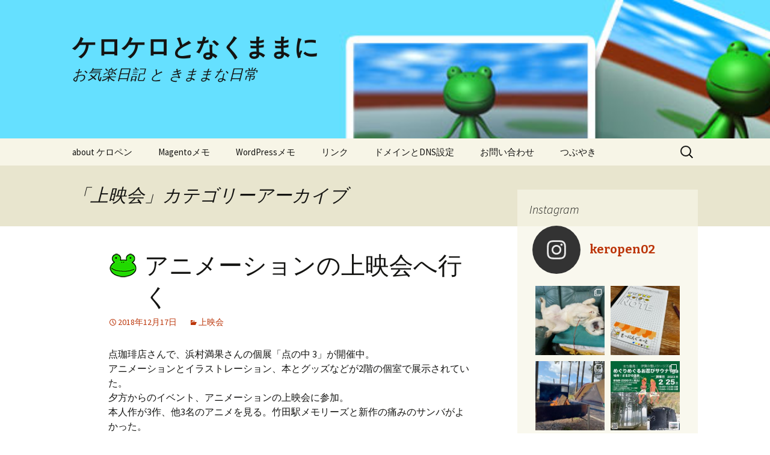

--- FILE ---
content_type: text/html; charset=UTF-8
request_url: https://www.keropen.com/category/screeningparty/
body_size: 92356
content:
<!DOCTYPE html>
<!--[if IE 7]>
<html class="ie ie7" lang="ja">
<![endif]-->
<!--[if IE 8]>
<html class="ie ie8" lang="ja">
<![endif]-->
<!--[if !(IE 7) & !(IE 8)]><!-->
<html lang="ja">
<!--<![endif]-->
<head>
	<meta charset="UTF-8">
	<meta name="viewport" content="width=device-width">
	<title>上映会 | ケロケロとなくままに</title>
	<link rel="profile" href="http://gmpg.org/xfn/11">
	<link rel="pingback" href="https://www.keropen.com/xmlrpc.php">
	<!--[if lt IE 9]>
	<script src="https://www.keropen.com/wp-content/themes/twentythirteen/js/html5.js"></script>
	<![endif]-->
	<link rel='dns-prefetch' href='//fonts.googleapis.com' />
<link rel='dns-prefetch' href='//s.w.org' />
<link href='https://fonts.gstatic.com' crossorigin rel='preconnect' />
<link rel="alternate" type="application/rss+xml" title="ケロケロとなくままに &raquo; フィード" href="https://www.keropen.com/feed/" />
<link rel="alternate" type="application/rss+xml" title="ケロケロとなくままに &raquo; コメントフィード" href="https://www.keropen.com/comments/feed/" />
<link rel="alternate" type="application/rss+xml" title="ケロケロとなくままに &raquo; 上映会 カテゴリーのフィード" href="https://www.keropen.com/category/screeningparty/feed/" />
		<script type="text/javascript">
			window._wpemojiSettings = {"baseUrl":"https:\/\/s.w.org\/images\/core\/emoji\/12.0.0-1\/72x72\/","ext":".png","svgUrl":"https:\/\/s.w.org\/images\/core\/emoji\/12.0.0-1\/svg\/","svgExt":".svg","source":{"concatemoji":"https:\/\/www.keropen.com\/wp-includes\/js\/wp-emoji-release.min.js?ver=5.2.21"}};
			!function(e,a,t){var n,r,o,i=a.createElement("canvas"),p=i.getContext&&i.getContext("2d");function s(e,t){var a=String.fromCharCode;p.clearRect(0,0,i.width,i.height),p.fillText(a.apply(this,e),0,0);e=i.toDataURL();return p.clearRect(0,0,i.width,i.height),p.fillText(a.apply(this,t),0,0),e===i.toDataURL()}function c(e){var t=a.createElement("script");t.src=e,t.defer=t.type="text/javascript",a.getElementsByTagName("head")[0].appendChild(t)}for(o=Array("flag","emoji"),t.supports={everything:!0,everythingExceptFlag:!0},r=0;r<o.length;r++)t.supports[o[r]]=function(e){if(!p||!p.fillText)return!1;switch(p.textBaseline="top",p.font="600 32px Arial",e){case"flag":return s([55356,56826,55356,56819],[55356,56826,8203,55356,56819])?!1:!s([55356,57332,56128,56423,56128,56418,56128,56421,56128,56430,56128,56423,56128,56447],[55356,57332,8203,56128,56423,8203,56128,56418,8203,56128,56421,8203,56128,56430,8203,56128,56423,8203,56128,56447]);case"emoji":return!s([55357,56424,55356,57342,8205,55358,56605,8205,55357,56424,55356,57340],[55357,56424,55356,57342,8203,55358,56605,8203,55357,56424,55356,57340])}return!1}(o[r]),t.supports.everything=t.supports.everything&&t.supports[o[r]],"flag"!==o[r]&&(t.supports.everythingExceptFlag=t.supports.everythingExceptFlag&&t.supports[o[r]]);t.supports.everythingExceptFlag=t.supports.everythingExceptFlag&&!t.supports.flag,t.DOMReady=!1,t.readyCallback=function(){t.DOMReady=!0},t.supports.everything||(n=function(){t.readyCallback()},a.addEventListener?(a.addEventListener("DOMContentLoaded",n,!1),e.addEventListener("load",n,!1)):(e.attachEvent("onload",n),a.attachEvent("onreadystatechange",function(){"complete"===a.readyState&&t.readyCallback()})),(n=t.source||{}).concatemoji?c(n.concatemoji):n.wpemoji&&n.twemoji&&(c(n.twemoji),c(n.wpemoji)))}(window,document,window._wpemojiSettings);
		</script>
		<style type="text/css">
img.wp-smiley,
img.emoji {
	display: inline !important;
	border: none !important;
	box-shadow: none !important;
	height: 1em !important;
	width: 1em !important;
	margin: 0 .07em !important;
	vertical-align: -0.1em !important;
	background: none !important;
	padding: 0 !important;
}
</style>
	<link rel='stylesheet' id='sbi_styles-css'  href='https://www.keropen.com/wp-content/plugins/instagram-feed/css/sbi-styles.min.css?ver=6.0.6' type='text/css' media='all' />
<link rel='stylesheet' id='wp-block-library-css'  href='https://www.keropen.com/wp-includes/css/dist/block-library/style.min.css?ver=5.2.21' type='text/css' media='all' />
<link rel='stylesheet' id='wp-block-library-theme-css'  href='https://www.keropen.com/wp-includes/css/dist/block-library/theme.min.css?ver=5.2.21' type='text/css' media='all' />
<link rel='stylesheet' id='contact-form-7-css'  href='https://www.keropen.com/wp-content/plugins/contact-form-7/includes/css/styles.css?ver=5.1.3' type='text/css' media='all' />
<link rel='stylesheet' id='twentythirteen-fonts-css'  href='https://fonts.googleapis.com/css?family=Source+Sans+Pro%3A300%2C400%2C700%2C300italic%2C400italic%2C700italic%7CBitter%3A400%2C700&#038;subset=latin%2Clatin-ext' type='text/css' media='all' />
<link rel='stylesheet' id='genericons-css'  href='https://www.keropen.com/wp-content/themes/twentythirteen/genericons/genericons.css?ver=3.0.3' type='text/css' media='all' />
<link rel='stylesheet' id='twentythirteen-style-css'  href='https://www.keropen.com/wp-content/themes/twentythirteen/style.css?ver=2013-07-18' type='text/css' media='all' />
<link rel='stylesheet' id='twentythirteen-block-style-css'  href='https://www.keropen.com/wp-content/themes/twentythirteen/css/blocks.css?ver=2018-12-30' type='text/css' media='all' />
<!--[if lt IE 9]>
<link rel='stylesheet' id='twentythirteen-ie-css'  href='https://www.keropen.com/wp-content/themes/twentythirteen/css/ie.css?ver=2013-07-18' type='text/css' media='all' />
<![endif]-->
<script type='text/javascript' src='https://www.keropen.com/wp-includes/js/jquery/jquery.js?ver=1.12.4-wp'></script>
<script type='text/javascript' src='https://www.keropen.com/wp-includes/js/jquery/jquery-migrate.min.js?ver=1.4.1'></script>
<link rel='https://api.w.org/' href='https://www.keropen.com/wp-json/' />
<link rel="EditURI" type="application/rsd+xml" title="RSD" href="https://www.keropen.com/xmlrpc.php?rsd" />
<link rel="wlwmanifest" type="application/wlwmanifest+xml" href="https://www.keropen.com/wp-includes/wlwmanifest.xml" /> 
<meta name="generator" content="WordPress 5.2.21" />
		<style type="text/css">.recentcomments a{display:inline !important;padding:0 !important;margin:0 !important;}</style>
			<style type="text/css" id="twentythirteen-header-css">
		.site-header {
		background: url(https://www.keropen.com/wp-content/uploads/2019/01/header.jpg) no-repeat scroll top;
		background-size: 1600px auto;
	}
	@media (max-width: 767px) {
		.site-header {
			background-size: 768px auto;
		}
	}
	@media (max-width: 359px) {
		.site-header {
			background-size: 360px auto;
		}
	}
			</style>
	<link rel="icon" href="https://www.keropen.com/wp-content/uploads/2019/05/cropped-icon-32x32.png" sizes="32x32" />
<link rel="icon" href="https://www.keropen.com/wp-content/uploads/2019/05/cropped-icon-192x192.png" sizes="192x192" />
<link rel="apple-touch-icon-precomposed" href="https://www.keropen.com/wp-content/uploads/2019/05/cropped-icon-180x180.png" />
<meta name="msapplication-TileImage" content="https://www.keropen.com/wp-content/uploads/2019/05/cropped-icon-270x270.png" />
		<style type="text/css" id="wp-custom-css">
			.entry-title {
	background-image:url(https://www.keropen.com/icon.png);
	background-repeat:no-repeat;
	padding:0 0 0 60px;
	background-size:50px;
	font-size:250%;
}
.site-title {
	font-family: "Hiragino Kaku Gothic ProN","メイリオ", sans-serif;
	font-size:250%;
}
.site-description {
	font-family: "Hiragino Kaku Gothic ProN","メイリオ", sans-serif;
}		</style>
		</head>

<body class="archive category category-screeningparty category-24 wp-embed-responsive single-author sidebar">
		<div id="page" class="hfeed site">
		<header id="masthead" class="site-header" role="banner">
			<a class="home-link" href="https://www.keropen.com/" title="ケロケロとなくままに" rel="home">
				<h1 class="site-title">ケロケロとなくままに</h1>
				<h2 class="site-description">お気楽日記 と きままな日常</h2>
			</a>

			<div id="navbar" class="navbar">
				<nav id="site-navigation" class="navigation main-navigation" role="navigation">
					<button class="menu-toggle">メニュー</button>
					<a class="screen-reader-text skip-link" href="#content" title="コンテンツへスキップ">コンテンツへスキップ</a>
					<div id="primary-menu" class="nav-menu"><ul>
<li class="page_item page-item-70"><a href="https://www.keropen.com/about/">about ケロペン</a></li>
<li class="page_item page-item-783"><a href="https://www.keropen.com/magento/">Magentoメモ</a></li>
<li class="page_item page-item-169"><a href="https://www.keropen.com/wordpress/">WordPressメモ</a></li>
<li class="page_item page-item-78"><a href="https://www.keropen.com/links/">リンク</a></li>
<li class="page_item page-item-728"><a href="https://www.keropen.com/dns/">ドメインとDNS設定</a></li>
<li class="page_item page-item-84"><a href="https://www.keropen.com/contact/">お問い合わせ</a></li>
<li class="page_item page-item-723"><a href="https://www.keropen.com/tubuyaki/">つぶやき</a></li>
</ul></div>
					<form role="search" method="get" class="search-form" action="https://www.keropen.com/">
				<label>
					<span class="screen-reader-text">検索:</span>
					<input type="search" class="search-field" placeholder="検索&hellip;" value="" name="s" />
				</label>
				<input type="submit" class="search-submit" value="検索" />
			</form>				</nav><!-- #site-navigation -->
			</div><!-- #navbar -->
		</header><!-- #masthead -->

		<div id="main" class="site-main">

	<div id="primary" class="content-area">
		<div id="content" class="site-content" role="main">

					<header class="archive-header">
				<h1 class="archive-title">「上映会」カテゴリーアーカイブ</h1>

							</header><!-- .archive-header -->

										
<article id="post-1293" class="post-1293 post type-post status-publish format-standard hentry category-screeningparty">
	<header class="entry-header">
		
				<h1 class="entry-title">
			<a href="https://www.keropen.com/screeningparty/hp1293/" rel="bookmark">アニメーションの上映会へ行く</a>
		</h1>
		
		<div class="entry-meta">
			<span class="date"><a href="https://www.keropen.com/screeningparty/hp1293/" title="アニメーションの上映会へ行く へのパーマリンク" rel="bookmark"><time class="entry-date" datetime="2018-12-17T11:47:56+09:00">2018年12月17日</time></a></span><span class="categories-links"><a href="https://www.keropen.com/category/screeningparty/" rel="category tag">上映会</a></span><span class="author vcard"><a class="url fn n" href="https://www.keropen.com/author/keropen/" title="ケロペン の投稿をすべて表示" rel="author">ケロペン</a></span>					</div><!-- .entry-meta -->
	</header><!-- .entry-header -->

		<div class="entry-content">
		<p>点珈琲店さんで、浜村満果さんの個展「点の中 3」が開催中。<br />
アニメーションとイラストレーション、本とグッズなどが2階の個室で展示されていた。<br />
夕方からのイベント、アニメーションの上映会に参加。<br />
本人作が3作、他3名のアニメを見る。竹田駅メモリーズと新作の痛みのサンバがよかった。</p>
<p>上映後にコーヒーとふるまいのケンタッキーフライドチキンで、イベント参加者（知らない人同士）がテーブルを囲む。なんかSecondLifeで上映会をしたときの光景を思い出した。</p>
<p>こういうのを見ると毎回思うのだが、作る人が作ることを仕事にできる世界になんでならないのかなぁ。</p>
<p>浜村満果 個展「点の中 3」<br />
2018.12.12(水)〜12.24(月)　8:00〜18:00(火曜定休)</p>
<ul>
<li><a href="https://www.tencoffeeten.com" target="_blank" rel="noopener">点珈琲店</a></li>
<li><a href="http://origami.webcrow.jp/" target="_blank" rel="noopener">浜村満果さんのサイト</a></li>
<li><a href="http://manganmo.tumblr.com" target="_blank" rel="noopener">タンブラー</a></li>
</ul>
<p>上映された動画はこんなかんじ</p>
<p>↓</p>
<blockquote class="instagram-media" style="background: #FFF; border: 0; border-radius: 3px; box-shadow: 0 0 1px 0 rgba(0,0,0,0.5),0 1px 10px 0 rgba(0,0,0,0.15); margin: 1px; max-width: 540px; min-width: 326px; padding: 0; width: calc(100% - 2px);" data-instgrm-permalink="https://www.instagram.com/p/BqzErmUHmqe/?utm_source=ig_embed&amp;utm_medium=loading" data-instgrm-version="12">
<div style="padding: 16px;">
<p>&nbsp;</p>
<div style="display: flex; flex-direction: row; align-items: center;">
<div style="background-color: #f4f4f4; border-radius: 50%; flex-grow: 0; height: 40px; margin-right: 14px; width: 40px;"></div>
<div style="display: flex; flex-direction: column; flex-grow: 1; justify-content: center;">
<div style="background-color: #f4f4f4; border-radius: 4px; flex-grow: 0; height: 14px; margin-bottom: 6px; width: 100px;"></div>
<div style="background-color: #f4f4f4; border-radius: 4px; flex-grow: 0; height: 14px; width: 60px;"></div>
</div>
</div>
<div style="padding: 19% 0;"></div>
<div style="display: block; height: 50px; margin: 0 auto 12px; width: 50px;"></div>
<div style="padding-top: 8px;">
<div style="color: #3897f0; font-family: Arial,sans-serif; font-size: 14px; font-style: normal; font-weight: 550; line-height: 18px;">View this post on Instagram</div>
</div>
<div style="padding: 12.5% 0;"></div>
<div style="display: flex; flex-direction: row; margin-bottom: 14px; align-items: center;">
<div>
<div style="background-color: #f4f4f4; border-radius: 50%; height: 12.5px; width: 12.5px; transform: translateX(0px) translateY(7px);"></div>
<div style="background-color: #f4f4f4; height: 12.5px; transform: rotate(-45deg) translateX(3px) translateY(1px); width: 12.5px; flex-grow: 0; margin-right: 14px; margin-left: 2px;"></div>
<div style="background-color: #f4f4f4; border-radius: 50%; height: 12.5px; width: 12.5px; transform: translateX(9px) translateY(-18px);"></div>
</div>
<div style="margin-left: 8px;">
<div style="background-color: #f4f4f4; border-radius: 50%; flex-grow: 0; height: 20px; width: 20px;"></div>
<div style="width: 0; height: 0; border-top: 2px solid transparent; border-left: 6px solid #f4f4f4; border-bottom: 2px solid transparent; transform: translateX(16px) translateY(-4px) rotate(30deg);"></div>
</div>
<div style="margin-left: auto;">
<div style="width: 0px; border-top: 8px solid #F4F4F4; border-right: 8px solid transparent; transform: translateY(16px);"></div>
<div style="background-color: #f4f4f4; flex-grow: 0; height: 12px; width: 16px; transform: translateY(-4px);"></div>
<div style="width: 0; height: 0; border-top: 8px solid #F4F4F4; border-left: 8px solid transparent; transform: translateY(-4px) translateX(8px);"></div>
</div>
</div>
<div style="display: flex; flex-direction: column; flex-grow: 1; justify-content: center; margin-bottom: 24px;">
<div style="background-color: #f4f4f4; border-radius: 4px; flex-grow: 0; height: 14px; margin-bottom: 6px; width: 224px;"></div>
<div style="background-color: #f4f4f4; border-radius: 4px; flex-grow: 0; height: 14px; width: 144px;"></div>
</div>
<p>&nbsp;</p>
<p style="color: #c9c8cd; font-family: Arial,sans-serif; font-size: 14px; line-height: 17px; margin-bottom: 0; margin-top: 8px; overflow: hidden; padding: 8px 0 7px; text-align: center; text-overflow: ellipsis; white-space: nowrap;"><a style="color: #c9c8cd; font-family: Arial,sans-serif; font-size: 14px; font-style: normal; font-weight: normal; line-height: 17px; text-decoration: none;" href="https://www.instagram.com/p/BqzErmUHmqe/?utm_source=ig_embed&amp;utm_medium=loading" target="_blank" rel="noopener">Hamamura Michikaさん(@michika_hamamura)がシェアした投稿</a> &#8211; <time style="font-family: Arial,sans-serif; font-size: 14px; line-height: 17px;" datetime="2018-11-30T08:37:13+00:00">2018年11月月30日午前12時37分PST</time></p>
</div>
</blockquote>
<p><script async src="//www.instagram.com/embed.js"></script></p>
<p>＜日記＞世の中に偶然はない、あるのは必然だけ。</p>
<p>朝、早起きできたので髪を切りに行くかコーヒーを飲みに行くか悩んだ末に、コーヒーを選んで点珈琲店で飲み食いしていたら、夕方にアニメーションの上映会があることに気づいた。<br />
そういえば、先月コーヒーを飲みに来たときに、ダイメを見て気になるなぁと話していたのがコレだったわということで、行くことにした。当日でも予約が可能でよかった。</p>
	</div><!-- .entry-content -->
	
	<footer class="entry-meta">
					<div class="comments-link">
				<a href="https://www.keropen.com/screeningparty/hp1293/#respond"><span class="leave-reply">コメントする</span></a>			</div><!-- .comments-link -->
		
			</footer><!-- .entry-meta -->
</article><!-- #post -->
			
			
		
		</div><!-- #content -->
	</div><!-- #primary -->

	<div id="tertiary" class="sidebar-container" role="complementary">
		<div class="sidebar-inner">
			<div class="widget-area">
				<aside id="instagram-feed-widget-2" class="widget widget_instagram-feed-widget"><h3 class="widget-title">Instagram</h3>
<div id="sb_instagram"  class="sbi sbi_mob_col_1 sbi_tab_col_2 sbi_col_2 sbi_width_resp" style="padding-bottom: 10px;" data-feedid="*1"  data-res="auto" data-cols="2" data-colsmobile="1" data-colstablet="2" data-num="20" data-nummobile="20" data-shortcode-atts="{}"  data-postid="1293" data-locatornonce="c7a11a1c24" data-sbi-flags="favorLocal">
	<div class="sb_instagram_header  sbi_medium sbi_no_avatar"  style="padding: 5px; margin-bottom: 10px;padding-bottom: 0;" >
	<a href="https://www.instagram.com/keropen02/" target="_blank" rel="nofollow noopener"  title="@keropen02" class="sbi_header_link">
		<div class="sbi_header_text sbi_no_bio">
			
			<h3>keropen02</h3>
					</div>

					<div class="sbi_header_img">
													<div class="sbi_header_hashtag_icon"  ><svg class="sbi_new_logo fa-instagram fa-w-14" aria-hidden="true" data-fa-processed="" aria-label="Instagram" data-prefix="fab" data-icon="instagram" role="img" viewBox="0 0 448 512">
	                <path fill="currentColor" d="M224.1 141c-63.6 0-114.9 51.3-114.9 114.9s51.3 114.9 114.9 114.9S339 319.5 339 255.9 287.7 141 224.1 141zm0 189.6c-41.1 0-74.7-33.5-74.7-74.7s33.5-74.7 74.7-74.7 74.7 33.5 74.7 74.7-33.6 74.7-74.7 74.7zm146.4-194.3c0 14.9-12 26.8-26.8 26.8-14.9 0-26.8-12-26.8-26.8s12-26.8 26.8-26.8 26.8 12 26.8 26.8zm76.1 27.2c-1.7-35.9-9.9-67.7-36.2-93.9-26.2-26.2-58-34.4-93.9-36.2-37-2.1-147.9-2.1-184.9 0-35.8 1.7-67.6 9.9-93.9 36.1s-34.4 58-36.2 93.9c-2.1 37-2.1 147.9 0 184.9 1.7 35.9 9.9 67.7 36.2 93.9s58 34.4 93.9 36.2c37 2.1 147.9 2.1 184.9 0 35.9-1.7 67.7-9.9 93.9-36.2 26.2-26.2 34.4-58 36.2-93.9 2.1-37 2.1-147.8 0-184.8zM398.8 388c-7.8 19.6-22.9 34.7-42.6 42.6-29.5 11.7-99.5 9-132.1 9s-102.7 2.6-132.1-9c-19.6-7.8-34.7-22.9-42.6-42.6-11.7-29.5-9-99.5-9-132.1s-2.6-102.7 9-132.1c7.8-19.6 22.9-34.7 42.6-42.6 29.5-11.7 99.5-9 132.1-9s102.7-2.6 132.1 9c19.6 7.8 34.7 22.9 42.6 42.6 11.7 29.5 9 99.5 9 132.1s2.7 102.7-9 132.1z"></path>
	            </svg></div>
							</div>
		
	</a>
</div>

    <div id="sbi_images"  style="padding: 5px;">
		<div class="sbi_item sbi_type_carousel sbi_new sbi_transition" id="sbi_17965904438353356" data-date="1680702040">
    <div class="sbi_photo_wrap">
        <a class="sbi_photo" href="https://www.instagram.com/p/CqqA-hTh4wk/" target="_blank" rel="noopener nofollow" data-full-res="https://scontent-itm1-1.cdninstagram.com/v/t51.29350-15/339527749_3450257038587900_4963074265353537321_n.jpg?_nc_cat=108&#038;ccb=1-7&#038;_nc_sid=8ae9d6&#038;_nc_ohc=eZOQ8Qb5WAwAX_SPAHp&#038;_nc_ht=scontent-itm1-1.cdninstagram.com&#038;edm=ANo9K5cEAAAA&#038;oh=00_AfBUZoLRhAwijnqlvaz8PeiSgkuW2hWVN6qs8ECMQ2uqrA&#038;oe=64746AB9" data-img-src-set="{&quot;d&quot;:&quot;https:\/\/scontent-itm1-1.cdninstagram.com\/v\/t51.29350-15\/339527749_3450257038587900_4963074265353537321_n.jpg?_nc_cat=108&amp;ccb=1-7&amp;_nc_sid=8ae9d6&amp;_nc_ohc=eZOQ8Qb5WAwAX_SPAHp&amp;_nc_ht=scontent-itm1-1.cdninstagram.com&amp;edm=ANo9K5cEAAAA&amp;oh=00_AfBUZoLRhAwijnqlvaz8PeiSgkuW2hWVN6qs8ECMQ2uqrA&amp;oe=64746AB9&quot;,&quot;150&quot;:&quot;https:\/\/scontent-itm1-1.cdninstagram.com\/v\/t51.29350-15\/339527749_3450257038587900_4963074265353537321_n.jpg?_nc_cat=108&amp;ccb=1-7&amp;_nc_sid=8ae9d6&amp;_nc_ohc=eZOQ8Qb5WAwAX_SPAHp&amp;_nc_ht=scontent-itm1-1.cdninstagram.com&amp;edm=ANo9K5cEAAAA&amp;oh=00_AfBUZoLRhAwijnqlvaz8PeiSgkuW2hWVN6qs8ECMQ2uqrA&amp;oe=64746AB9&quot;,&quot;320&quot;:&quot;https:\/\/scontent-itm1-1.cdninstagram.com\/v\/t51.29350-15\/339527749_3450257038587900_4963074265353537321_n.jpg?_nc_cat=108&amp;ccb=1-7&amp;_nc_sid=8ae9d6&amp;_nc_ohc=eZOQ8Qb5WAwAX_SPAHp&amp;_nc_ht=scontent-itm1-1.cdninstagram.com&amp;edm=ANo9K5cEAAAA&amp;oh=00_AfBUZoLRhAwijnqlvaz8PeiSgkuW2hWVN6qs8ECMQ2uqrA&amp;oe=64746AB9&quot;,&quot;640&quot;:&quot;https:\/\/scontent-itm1-1.cdninstagram.com\/v\/t51.29350-15\/339527749_3450257038587900_4963074265353537321_n.jpg?_nc_cat=108&amp;ccb=1-7&amp;_nc_sid=8ae9d6&amp;_nc_ohc=eZOQ8Qb5WAwAX_SPAHp&amp;_nc_ht=scontent-itm1-1.cdninstagram.com&amp;edm=ANo9K5cEAAAA&amp;oh=00_AfBUZoLRhAwijnqlvaz8PeiSgkuW2hWVN6qs8ECMQ2uqrA&amp;oe=64746AB9&quot;}">
            <span class="sbi-screenreader"></span>
            <svg class="svg-inline--fa fa-clone fa-w-16 sbi_lightbox_carousel_icon" aria-hidden="true" aria-label="Clone" data-fa-proƒcessed="" data-prefix="far" data-icon="clone" role="img" xmlns="http://www.w3.org/2000/svg" viewBox="0 0 512 512">
	                <path fill="currentColor" d="M464 0H144c-26.51 0-48 21.49-48 48v48H48c-26.51 0-48 21.49-48 48v320c0 26.51 21.49 48 48 48h320c26.51 0 48-21.49 48-48v-48h48c26.51 0 48-21.49 48-48V48c0-26.51-21.49-48-48-48zM362 464H54a6 6 0 0 1-6-6V150a6 6 0 0 1 6-6h42v224c0 26.51 21.49 48 48 48h224v42a6 6 0 0 1-6 6zm96-96H150a6 6 0 0 1-6-6V54a6 6 0 0 1 6-6h308a6 6 0 0 1 6 6v308a6 6 0 0 1-6 6z"></path>
	            </svg>	                    <img src="https://www.keropen.com/wp-content/plugins/instagram-feed/img/placeholder.png" alt="よくある寝姿　#いぬすたぐらむ  #しろいいぬ">
        </a>
    </div>
</div><div class="sbi_item sbi_type_image sbi_new sbi_transition" id="sbi_17944699205602381" data-date="1677919748">
    <div class="sbi_photo_wrap">
        <a class="sbi_photo" href="https://www.instagram.com/p/CpXGLReuHrQ/" target="_blank" rel="noopener nofollow" data-full-res="https://scontent-itm1-1.cdninstagram.com/v/t51.29350-15/334539147_1247939106155386_8790128022437944429_n.jpg?_nc_cat=104&#038;ccb=1-7&#038;_nc_sid=8ae9d6&#038;_nc_ohc=GXEi8q0MCAMAX90AxY5&#038;_nc_ht=scontent-itm1-1.cdninstagram.com&#038;edm=ANo9K5cEAAAA&#038;oh=00_AfBHXVXgwctR2vVmObmo2-_4H-Mf92Ra-MP9f_XZh-XUoA&#038;oe=6473601F" data-img-src-set="{&quot;d&quot;:&quot;https:\/\/scontent-itm1-1.cdninstagram.com\/v\/t51.29350-15\/334539147_1247939106155386_8790128022437944429_n.jpg?_nc_cat=104&amp;ccb=1-7&amp;_nc_sid=8ae9d6&amp;_nc_ohc=GXEi8q0MCAMAX90AxY5&amp;_nc_ht=scontent-itm1-1.cdninstagram.com&amp;edm=ANo9K5cEAAAA&amp;oh=00_AfBHXVXgwctR2vVmObmo2-_4H-Mf92Ra-MP9f_XZh-XUoA&amp;oe=6473601F&quot;,&quot;150&quot;:&quot;https:\/\/scontent-itm1-1.cdninstagram.com\/v\/t51.29350-15\/334539147_1247939106155386_8790128022437944429_n.jpg?_nc_cat=104&amp;ccb=1-7&amp;_nc_sid=8ae9d6&amp;_nc_ohc=GXEi8q0MCAMAX90AxY5&amp;_nc_ht=scontent-itm1-1.cdninstagram.com&amp;edm=ANo9K5cEAAAA&amp;oh=00_AfBHXVXgwctR2vVmObmo2-_4H-Mf92Ra-MP9f_XZh-XUoA&amp;oe=6473601F&quot;,&quot;320&quot;:&quot;https:\/\/scontent-itm1-1.cdninstagram.com\/v\/t51.29350-15\/334539147_1247939106155386_8790128022437944429_n.jpg?_nc_cat=104&amp;ccb=1-7&amp;_nc_sid=8ae9d6&amp;_nc_ohc=GXEi8q0MCAMAX90AxY5&amp;_nc_ht=scontent-itm1-1.cdninstagram.com&amp;edm=ANo9K5cEAAAA&amp;oh=00_AfBHXVXgwctR2vVmObmo2-_4H-Mf92Ra-MP9f_XZh-XUoA&amp;oe=6473601F&quot;,&quot;640&quot;:&quot;https:\/\/scontent-itm1-1.cdninstagram.com\/v\/t51.29350-15\/334539147_1247939106155386_8790128022437944429_n.jpg?_nc_cat=104&amp;ccb=1-7&amp;_nc_sid=8ae9d6&amp;_nc_ohc=GXEi8q0MCAMAX90AxY5&amp;_nc_ht=scontent-itm1-1.cdninstagram.com&amp;edm=ANo9K5cEAAAA&amp;oh=00_AfBHXVXgwctR2vVmObmo2-_4H-Mf92Ra-MP9f_XZh-XUoA&amp;oe=6473601F&quot;}">
            <span class="sbi-screenreader"></span>
            	                    <img src="https://www.keropen.com/wp-content/plugins/instagram-feed/img/placeholder.png" alt="いい感じにデコれて満足。しろくまちゃんのほっとけーきの切手シートのハギレ　#おじいちゃんノート #ナカプリバイン #NAKA_PRI_BIN">
        </a>
    </div>
</div><div class="sbi_item sbi_type_carousel sbi_new sbi_transition" id="sbi_17941433012607289" data-date="1677289087">
    <div class="sbi_photo_wrap">
        <a class="sbi_photo" href="https://www.instagram.com/p/CpETSXhheTT/" target="_blank" rel="noopener nofollow" data-full-res="https://scontent-itm1-1.cdninstagram.com/v/t51.29350-15/332739842_585993136466310_1899954877432809834_n.jpg?_nc_cat=104&#038;ccb=1-7&#038;_nc_sid=8ae9d6&#038;_nc_ohc=xppjqjaAR1sAX-5s4Zi&#038;_nc_ht=scontent-itm1-1.cdninstagram.com&#038;edm=ANo9K5cEAAAA&#038;oh=00_AfC045VzRe5bQgBDD4oaj1NcWjMWTnElDE3AjUIhuBQEXA&#038;oe=6472DF46" data-img-src-set="{&quot;d&quot;:&quot;https:\/\/scontent-itm1-1.cdninstagram.com\/v\/t51.29350-15\/332739842_585993136466310_1899954877432809834_n.jpg?_nc_cat=104&amp;ccb=1-7&amp;_nc_sid=8ae9d6&amp;_nc_ohc=xppjqjaAR1sAX-5s4Zi&amp;_nc_ht=scontent-itm1-1.cdninstagram.com&amp;edm=ANo9K5cEAAAA&amp;oh=00_AfC045VzRe5bQgBDD4oaj1NcWjMWTnElDE3AjUIhuBQEXA&amp;oe=6472DF46&quot;,&quot;150&quot;:&quot;https:\/\/scontent-itm1-1.cdninstagram.com\/v\/t51.29350-15\/332739842_585993136466310_1899954877432809834_n.jpg?_nc_cat=104&amp;ccb=1-7&amp;_nc_sid=8ae9d6&amp;_nc_ohc=xppjqjaAR1sAX-5s4Zi&amp;_nc_ht=scontent-itm1-1.cdninstagram.com&amp;edm=ANo9K5cEAAAA&amp;oh=00_AfC045VzRe5bQgBDD4oaj1NcWjMWTnElDE3AjUIhuBQEXA&amp;oe=6472DF46&quot;,&quot;320&quot;:&quot;https:\/\/scontent-itm1-1.cdninstagram.com\/v\/t51.29350-15\/332739842_585993136466310_1899954877432809834_n.jpg?_nc_cat=104&amp;ccb=1-7&amp;_nc_sid=8ae9d6&amp;_nc_ohc=xppjqjaAR1sAX-5s4Zi&amp;_nc_ht=scontent-itm1-1.cdninstagram.com&amp;edm=ANo9K5cEAAAA&amp;oh=00_AfC045VzRe5bQgBDD4oaj1NcWjMWTnElDE3AjUIhuBQEXA&amp;oe=6472DF46&quot;,&quot;640&quot;:&quot;https:\/\/scontent-itm1-1.cdninstagram.com\/v\/t51.29350-15\/332739842_585993136466310_1899954877432809834_n.jpg?_nc_cat=104&amp;ccb=1-7&amp;_nc_sid=8ae9d6&amp;_nc_ohc=xppjqjaAR1sAX-5s4Zi&amp;_nc_ht=scontent-itm1-1.cdninstagram.com&amp;edm=ANo9K5cEAAAA&amp;oh=00_AfC045VzRe5bQgBDD4oaj1NcWjMWTnElDE3AjUIhuBQEXA&amp;oe=6472DF46&quot;}">
            <span class="sbi-screenreader"></span>
            <svg class="svg-inline--fa fa-clone fa-w-16 sbi_lightbox_carousel_icon" aria-hidden="true" aria-label="Clone" data-fa-proƒcessed="" data-prefix="far" data-icon="clone" role="img" xmlns="http://www.w3.org/2000/svg" viewBox="0 0 512 512">
	                <path fill="currentColor" d="M464 0H144c-26.51 0-48 21.49-48 48v48H48c-26.51 0-48 21.49-48 48v320c0 26.51 21.49 48 48 48h320c26.51 0 48-21.49 48-48v-48h48c26.51 0 48-21.49 48-48V48c0-26.51-21.49-48-48-48zM362 464H54a6 6 0 0 1-6-6V150a6 6 0 0 1 6-6h42v224c0 26.51 21.49 48 48 48h224v42a6 6 0 0 1-6 6zm96-96H150a6 6 0 0 1-6-6V54a6 6 0 0 1 6-6h308a6 6 0 0 1 6 6v308a6 6 0 0 1-6 6z"></path>
	            </svg>	                    <img src="https://www.keropen.com/wp-content/plugins/instagram-feed/img/placeholder.png" alt="さるびの温泉でアウトドアサウナ　ナウ（😊）　#さるびの温泉 #さるびの温泉キャンプ場 #アウトドアサウナ　#野外サウナ　#モルジュマックス">
        </a>
    </div>
</div><div class="sbi_item sbi_type_carousel sbi_new sbi_transition" id="sbi_18236253922091509" data-date="1677069835">
    <div class="sbi_photo_wrap">
        <a class="sbi_photo" href="https://www.instagram.com/p/Co9xGG1By3T/" target="_blank" rel="noopener nofollow" data-full-res="https://scontent-itm1-1.cdninstagram.com/v/t51.29350-15/332519457_575006347882861_1729731634821740201_n.jpg?_nc_cat=101&#038;ccb=1-7&#038;_nc_sid=8ae9d6&#038;_nc_ohc=SxqqGSYNV0wAX_eLBjO&#038;_nc_ht=scontent-itm1-1.cdninstagram.com&#038;edm=ANo9K5cEAAAA&#038;oh=00_AfATMnLOAE3vFHyXwZktESVYuBsYNaDwyL6WvdxoYfBLxQ&#038;oe=647434E3" data-img-src-set="{&quot;d&quot;:&quot;https:\/\/scontent-itm1-1.cdninstagram.com\/v\/t51.29350-15\/332519457_575006347882861_1729731634821740201_n.jpg?_nc_cat=101&amp;ccb=1-7&amp;_nc_sid=8ae9d6&amp;_nc_ohc=SxqqGSYNV0wAX_eLBjO&amp;_nc_ht=scontent-itm1-1.cdninstagram.com&amp;edm=ANo9K5cEAAAA&amp;oh=00_AfATMnLOAE3vFHyXwZktESVYuBsYNaDwyL6WvdxoYfBLxQ&amp;oe=647434E3&quot;,&quot;150&quot;:&quot;https:\/\/scontent-itm1-1.cdninstagram.com\/v\/t51.29350-15\/332519457_575006347882861_1729731634821740201_n.jpg?_nc_cat=101&amp;ccb=1-7&amp;_nc_sid=8ae9d6&amp;_nc_ohc=SxqqGSYNV0wAX_eLBjO&amp;_nc_ht=scontent-itm1-1.cdninstagram.com&amp;edm=ANo9K5cEAAAA&amp;oh=00_AfATMnLOAE3vFHyXwZktESVYuBsYNaDwyL6WvdxoYfBLxQ&amp;oe=647434E3&quot;,&quot;320&quot;:&quot;https:\/\/scontent-itm1-1.cdninstagram.com\/v\/t51.29350-15\/332519457_575006347882861_1729731634821740201_n.jpg?_nc_cat=101&amp;ccb=1-7&amp;_nc_sid=8ae9d6&amp;_nc_ohc=SxqqGSYNV0wAX_eLBjO&amp;_nc_ht=scontent-itm1-1.cdninstagram.com&amp;edm=ANo9K5cEAAAA&amp;oh=00_AfATMnLOAE3vFHyXwZktESVYuBsYNaDwyL6WvdxoYfBLxQ&amp;oe=647434E3&quot;,&quot;640&quot;:&quot;https:\/\/scontent-itm1-1.cdninstagram.com\/v\/t51.29350-15\/332519457_575006347882861_1729731634821740201_n.jpg?_nc_cat=101&amp;ccb=1-7&amp;_nc_sid=8ae9d6&amp;_nc_ohc=SxqqGSYNV0wAX_eLBjO&amp;_nc_ht=scontent-itm1-1.cdninstagram.com&amp;edm=ANo9K5cEAAAA&amp;oh=00_AfATMnLOAE3vFHyXwZktESVYuBsYNaDwyL6WvdxoYfBLxQ&amp;oe=647434E3&quot;}">
            <span class="sbi-screenreader"></span>
            <svg class="svg-inline--fa fa-clone fa-w-16 sbi_lightbox_carousel_icon" aria-hidden="true" aria-label="Clone" data-fa-proƒcessed="" data-prefix="far" data-icon="clone" role="img" xmlns="http://www.w3.org/2000/svg" viewBox="0 0 512 512">
	                <path fill="currentColor" d="M464 0H144c-26.51 0-48 21.49-48 48v48H48c-26.51 0-48 21.49-48 48v320c0 26.51 21.49 48 48 48h320c26.51 0 48-21.49 48-48v-48h48c26.51 0 48-21.49 48-48V48c0-26.51-21.49-48-48-48zM362 464H54a6 6 0 0 1-6-6V150a6 6 0 0 1 6-6h42v224c0 26.51 21.49 48 48 48h224v42a6 6 0 0 1-6 6zm96-96H150a6 6 0 0 1-6-6V54a6 6 0 0 1 6-6h308a6 6 0 0 1 6 6v308a6 6 0 0 1-6 6z"></path>
	            </svg>	                    <img src="https://www.keropen.com/wp-content/plugins/instagram-feed/img/placeholder.png" alt="【急募】サウナ好きの方でテストイベントに協力いただける方を募集しております。
2/25（土）さるびの温泉キャンプ場・SOUZONEで野外サウナに入れます！温泉の入浴券付。
興味のある方はぜひお問い合せください。#テントサウナ #アウトドアサウナ #屋外用サウナ #モルジュマックス #野外サウナ #さるびの温泉 #SOUZONE #キャンプ場でサウナ

＜まち塾発の新しいコンテンツ！テントサウナで整おう！！＞
参加料：２０００円（税込）
※現地受付時に支払い
対象年齢：10歳以上
・ご家族、お友達同士での参加大歓迎
・テストイベントのため試行錯誤の部分が多々あると想定されます。その旨ご了承ください

＜特典＞
１：2時間制でその間は何回でもサウナに入れます！整い放題！
２：あこがれのモルジュマックスに入れる！
３：さるびの温泉♨️の林間エリアのウッドデッキで外気浴できる！
４：さるびの温泉の入浴券もついてくる！！
（再入浴も可能！）
５：いがのおみやの試食、試飲もできます！
６：バスタオル付き（お一人1枚）
７：焚き火も楽しめます

♨️お申し込みフォームはこちらから
https://forms.gle/w7cUN8PdAzAfAWUe8">
        </a>
    </div>
</div><div class="sbi_item sbi_type_carousel sbi_new sbi_transition" id="sbi_17979642109726108" data-date="1665650427">
    <div class="sbi_photo_wrap">
        <a class="sbi_photo" href="https://www.instagram.com/p/CjpcTZ0haxX/" target="_blank" rel="noopener nofollow" data-full-res="https://scontent-itm1-1.cdninstagram.com/v/t51.29350-15/311154042_1067875770585868_2865424078960229692_n.jpg?_nc_cat=111&#038;ccb=1-7&#038;_nc_sid=8ae9d6&#038;_nc_ohc=f07llG-nEFwAX_gfcVS&#038;_nc_ht=scontent-itm1-1.cdninstagram.com&#038;edm=ANo9K5cEAAAA&#038;oh=00_AfARcKkX23-NXKNcIgReNrzlBdS3RixuCqYESM7gv-hMKw&#038;oe=6472BEAE" data-img-src-set="{&quot;d&quot;:&quot;https:\/\/scontent-itm1-1.cdninstagram.com\/v\/t51.29350-15\/311154042_1067875770585868_2865424078960229692_n.jpg?_nc_cat=111&amp;ccb=1-7&amp;_nc_sid=8ae9d6&amp;_nc_ohc=f07llG-nEFwAX_gfcVS&amp;_nc_ht=scontent-itm1-1.cdninstagram.com&amp;edm=ANo9K5cEAAAA&amp;oh=00_AfARcKkX23-NXKNcIgReNrzlBdS3RixuCqYESM7gv-hMKw&amp;oe=6472BEAE&quot;,&quot;150&quot;:&quot;https:\/\/scontent-itm1-1.cdninstagram.com\/v\/t51.29350-15\/311154042_1067875770585868_2865424078960229692_n.jpg?_nc_cat=111&amp;ccb=1-7&amp;_nc_sid=8ae9d6&amp;_nc_ohc=f07llG-nEFwAX_gfcVS&amp;_nc_ht=scontent-itm1-1.cdninstagram.com&amp;edm=ANo9K5cEAAAA&amp;oh=00_AfARcKkX23-NXKNcIgReNrzlBdS3RixuCqYESM7gv-hMKw&amp;oe=6472BEAE&quot;,&quot;320&quot;:&quot;https:\/\/scontent-itm1-1.cdninstagram.com\/v\/t51.29350-15\/311154042_1067875770585868_2865424078960229692_n.jpg?_nc_cat=111&amp;ccb=1-7&amp;_nc_sid=8ae9d6&amp;_nc_ohc=f07llG-nEFwAX_gfcVS&amp;_nc_ht=scontent-itm1-1.cdninstagram.com&amp;edm=ANo9K5cEAAAA&amp;oh=00_AfARcKkX23-NXKNcIgReNrzlBdS3RixuCqYESM7gv-hMKw&amp;oe=6472BEAE&quot;,&quot;640&quot;:&quot;https:\/\/scontent-itm1-1.cdninstagram.com\/v\/t51.29350-15\/311154042_1067875770585868_2865424078960229692_n.jpg?_nc_cat=111&amp;ccb=1-7&amp;_nc_sid=8ae9d6&amp;_nc_ohc=f07llG-nEFwAX_gfcVS&amp;_nc_ht=scontent-itm1-1.cdninstagram.com&amp;edm=ANo9K5cEAAAA&amp;oh=00_AfARcKkX23-NXKNcIgReNrzlBdS3RixuCqYESM7gv-hMKw&amp;oe=6472BEAE&quot;}">
            <span class="sbi-screenreader"></span>
            <svg class="svg-inline--fa fa-clone fa-w-16 sbi_lightbox_carousel_icon" aria-hidden="true" aria-label="Clone" data-fa-proƒcessed="" data-prefix="far" data-icon="clone" role="img" xmlns="http://www.w3.org/2000/svg" viewBox="0 0 512 512">
	                <path fill="currentColor" d="M464 0H144c-26.51 0-48 21.49-48 48v48H48c-26.51 0-48 21.49-48 48v320c0 26.51 21.49 48 48 48h320c26.51 0 48-21.49 48-48v-48h48c26.51 0 48-21.49 48-48V48c0-26.51-21.49-48-48-48zM362 464H54a6 6 0 0 1-6-6V150a6 6 0 0 1 6-6h42v224c0 26.51 21.49 48 48 48h224v42a6 6 0 0 1-6 6zm96-96H150a6 6 0 0 1-6-6V54a6 6 0 0 1 6-6h308a6 6 0 0 1 6 6v308a6 6 0 0 1-6 6z"></path>
	            </svg>	                    <img src="https://www.keropen.com/wp-content/plugins/instagram-feed/img/placeholder.png" alt="単なる夕日だが雲の形が秀逸。#夕焼け #夕焼け空">
        </a>
    </div>
</div><div class="sbi_item sbi_type_image sbi_new sbi_transition" id="sbi_17961433219960443" data-date="1664283125">
    <div class="sbi_photo_wrap">
        <a class="sbi_photo" href="https://www.instagram.com/p/CjAsYc_h3oQ/" target="_blank" rel="noopener nofollow" data-full-res="https://scontent-itm1-1.cdninstagram.com/v/t51.29350-15/308873883_900280564283688_8715740449339882640_n.jpg?_nc_cat=101&#038;ccb=1-7&#038;_nc_sid=8ae9d6&#038;_nc_ohc=6dXY_eQl1zYAX9BHQ8C&#038;_nc_ht=scontent-itm1-1.cdninstagram.com&#038;edm=ANo9K5cEAAAA&#038;oh=00_AfAv-AQ5mvF9h7IUiJKGuRUJXZl-s46s61Vrd0B8vHYbDg&#038;oe=64739715" data-img-src-set="{&quot;d&quot;:&quot;https:\/\/scontent-itm1-1.cdninstagram.com\/v\/t51.29350-15\/308873883_900280564283688_8715740449339882640_n.jpg?_nc_cat=101&amp;ccb=1-7&amp;_nc_sid=8ae9d6&amp;_nc_ohc=6dXY_eQl1zYAX9BHQ8C&amp;_nc_ht=scontent-itm1-1.cdninstagram.com&amp;edm=ANo9K5cEAAAA&amp;oh=00_AfAv-AQ5mvF9h7IUiJKGuRUJXZl-s46s61Vrd0B8vHYbDg&amp;oe=64739715&quot;,&quot;150&quot;:&quot;https:\/\/scontent-itm1-1.cdninstagram.com\/v\/t51.29350-15\/308873883_900280564283688_8715740449339882640_n.jpg?_nc_cat=101&amp;ccb=1-7&amp;_nc_sid=8ae9d6&amp;_nc_ohc=6dXY_eQl1zYAX9BHQ8C&amp;_nc_ht=scontent-itm1-1.cdninstagram.com&amp;edm=ANo9K5cEAAAA&amp;oh=00_AfAv-AQ5mvF9h7IUiJKGuRUJXZl-s46s61Vrd0B8vHYbDg&amp;oe=64739715&quot;,&quot;320&quot;:&quot;https:\/\/scontent-itm1-1.cdninstagram.com\/v\/t51.29350-15\/308873883_900280564283688_8715740449339882640_n.jpg?_nc_cat=101&amp;ccb=1-7&amp;_nc_sid=8ae9d6&amp;_nc_ohc=6dXY_eQl1zYAX9BHQ8C&amp;_nc_ht=scontent-itm1-1.cdninstagram.com&amp;edm=ANo9K5cEAAAA&amp;oh=00_AfAv-AQ5mvF9h7IUiJKGuRUJXZl-s46s61Vrd0B8vHYbDg&amp;oe=64739715&quot;,&quot;640&quot;:&quot;https:\/\/scontent-itm1-1.cdninstagram.com\/v\/t51.29350-15\/308873883_900280564283688_8715740449339882640_n.jpg?_nc_cat=101&amp;ccb=1-7&amp;_nc_sid=8ae9d6&amp;_nc_ohc=6dXY_eQl1zYAX9BHQ8C&amp;_nc_ht=scontent-itm1-1.cdninstagram.com&amp;edm=ANo9K5cEAAAA&amp;oh=00_AfAv-AQ5mvF9h7IUiJKGuRUJXZl-s46s61Vrd0B8vHYbDg&amp;oe=64739715&quot;}">
            <span class="sbi-screenreader"></span>
            	                    <img src="https://www.keropen.com/wp-content/plugins/instagram-feed/img/placeholder.png" alt="今年の初栗、会社の庭の栗の木から今年も収穫。#栗">
        </a>
    </div>
</div><div class="sbi_item sbi_type_image sbi_new sbi_transition" id="sbi_17965600888882967" data-date="1662442695">
    <div class="sbi_photo_wrap">
        <a class="sbi_photo" href="https://www.instagram.com/p/CiJ2CmPheWC/" target="_blank" rel="noopener nofollow" data-full-res="https://scontent-itm1-1.cdninstagram.com/v/t51.29350-15/305324674_405773365040912_3934619812883926834_n.jpg?_nc_cat=102&#038;ccb=1-7&#038;_nc_sid=8ae9d6&#038;_nc_ohc=rJenI8uFmJEAX8w4jrK&#038;_nc_ht=scontent-itm1-1.cdninstagram.com&#038;edm=ANo9K5cEAAAA&#038;oh=00_AfBxQ_XJhyGRbTUQvDkqOo58EZd-BREJNAPo1hp6q-OYNA&#038;oe=6473AD04" data-img-src-set="{&quot;d&quot;:&quot;https:\/\/scontent-itm1-1.cdninstagram.com\/v\/t51.29350-15\/305324674_405773365040912_3934619812883926834_n.jpg?_nc_cat=102&amp;ccb=1-7&amp;_nc_sid=8ae9d6&amp;_nc_ohc=rJenI8uFmJEAX8w4jrK&amp;_nc_ht=scontent-itm1-1.cdninstagram.com&amp;edm=ANo9K5cEAAAA&amp;oh=00_AfBxQ_XJhyGRbTUQvDkqOo58EZd-BREJNAPo1hp6q-OYNA&amp;oe=6473AD04&quot;,&quot;150&quot;:&quot;https:\/\/scontent-itm1-1.cdninstagram.com\/v\/t51.29350-15\/305324674_405773365040912_3934619812883926834_n.jpg?_nc_cat=102&amp;ccb=1-7&amp;_nc_sid=8ae9d6&amp;_nc_ohc=rJenI8uFmJEAX8w4jrK&amp;_nc_ht=scontent-itm1-1.cdninstagram.com&amp;edm=ANo9K5cEAAAA&amp;oh=00_AfBxQ_XJhyGRbTUQvDkqOo58EZd-BREJNAPo1hp6q-OYNA&amp;oe=6473AD04&quot;,&quot;320&quot;:&quot;https:\/\/scontent-itm1-1.cdninstagram.com\/v\/t51.29350-15\/305324674_405773365040912_3934619812883926834_n.jpg?_nc_cat=102&amp;ccb=1-7&amp;_nc_sid=8ae9d6&amp;_nc_ohc=rJenI8uFmJEAX8w4jrK&amp;_nc_ht=scontent-itm1-1.cdninstagram.com&amp;edm=ANo9K5cEAAAA&amp;oh=00_AfBxQ_XJhyGRbTUQvDkqOo58EZd-BREJNAPo1hp6q-OYNA&amp;oe=6473AD04&quot;,&quot;640&quot;:&quot;https:\/\/scontent-itm1-1.cdninstagram.com\/v\/t51.29350-15\/305324674_405773365040912_3934619812883926834_n.jpg?_nc_cat=102&amp;ccb=1-7&amp;_nc_sid=8ae9d6&amp;_nc_ohc=rJenI8uFmJEAX8w4jrK&amp;_nc_ht=scontent-itm1-1.cdninstagram.com&amp;edm=ANo9K5cEAAAA&amp;oh=00_AfBxQ_XJhyGRbTUQvDkqOo58EZd-BREJNAPo1hp6q-OYNA&amp;oe=6473AD04&quot;}">
            <span class="sbi-screenreader"></span>
            	                    <img src="https://www.keropen.com/wp-content/plugins/instagram-feed/img/placeholder.png" alt="ほうずきトマト。たくさん実ったが、小さいし、ちっともオレンジにならないが、収穫して時間経てば変わるかなぁ。 #ホウズキトマト #ストロベリートマト">
        </a>
    </div>
</div><div class="sbi_item sbi_type_image sbi_new sbi_transition" id="sbi_17936600285492760" data-date="1659450302">
    <div class="sbi_photo_wrap">
        <a class="sbi_photo" href="https://www.instagram.com/p/CgwqgSohZyd/" target="_blank" rel="noopener nofollow" data-full-res="https://scontent-itm1-1.cdninstagram.com/v/t51.29350-15/296913911_1194840727756356_1959492139164251919_n.jpg?_nc_cat=100&#038;ccb=1-7&#038;_nc_sid=8ae9d6&#038;_nc_ohc=ErDH7VS4h6UAX-lifo4&#038;_nc_ht=scontent-itm1-1.cdninstagram.com&#038;edm=ANo9K5cEAAAA&#038;oh=00_AfB9wkknte3LNlckfQKEzTJQLIRjCPqB03GXsZF10eIUBg&#038;oe=64731F9B" data-img-src-set="{&quot;d&quot;:&quot;https:\/\/scontent-itm1-1.cdninstagram.com\/v\/t51.29350-15\/296913911_1194840727756356_1959492139164251919_n.jpg?_nc_cat=100&amp;ccb=1-7&amp;_nc_sid=8ae9d6&amp;_nc_ohc=ErDH7VS4h6UAX-lifo4&amp;_nc_ht=scontent-itm1-1.cdninstagram.com&amp;edm=ANo9K5cEAAAA&amp;oh=00_AfB9wkknte3LNlckfQKEzTJQLIRjCPqB03GXsZF10eIUBg&amp;oe=64731F9B&quot;,&quot;150&quot;:&quot;https:\/\/scontent-itm1-1.cdninstagram.com\/v\/t51.29350-15\/296913911_1194840727756356_1959492139164251919_n.jpg?_nc_cat=100&amp;ccb=1-7&amp;_nc_sid=8ae9d6&amp;_nc_ohc=ErDH7VS4h6UAX-lifo4&amp;_nc_ht=scontent-itm1-1.cdninstagram.com&amp;edm=ANo9K5cEAAAA&amp;oh=00_AfB9wkknte3LNlckfQKEzTJQLIRjCPqB03GXsZF10eIUBg&amp;oe=64731F9B&quot;,&quot;320&quot;:&quot;https:\/\/scontent-itm1-1.cdninstagram.com\/v\/t51.29350-15\/296913911_1194840727756356_1959492139164251919_n.jpg?_nc_cat=100&amp;ccb=1-7&amp;_nc_sid=8ae9d6&amp;_nc_ohc=ErDH7VS4h6UAX-lifo4&amp;_nc_ht=scontent-itm1-1.cdninstagram.com&amp;edm=ANo9K5cEAAAA&amp;oh=00_AfB9wkknte3LNlckfQKEzTJQLIRjCPqB03GXsZF10eIUBg&amp;oe=64731F9B&quot;,&quot;640&quot;:&quot;https:\/\/scontent-itm1-1.cdninstagram.com\/v\/t51.29350-15\/296913911_1194840727756356_1959492139164251919_n.jpg?_nc_cat=100&amp;ccb=1-7&amp;_nc_sid=8ae9d6&amp;_nc_ohc=ErDH7VS4h6UAX-lifo4&amp;_nc_ht=scontent-itm1-1.cdninstagram.com&amp;edm=ANo9K5cEAAAA&amp;oh=00_AfB9wkknte3LNlckfQKEzTJQLIRjCPqB03GXsZF10eIUBg&amp;oe=64731F9B&quot;}">
            <span class="sbi-screenreader">セミの羽化</span>
            	                    <img src="https://www.keropen.com/wp-content/plugins/instagram-feed/img/placeholder.png" alt="セミの羽化">
        </a>
    </div>
</div><div class="sbi_item sbi_type_image sbi_new sbi_transition" id="sbi_18020204083398863" data-date="1657429229">
    <div class="sbi_photo_wrap">
        <a class="sbi_photo" href="https://www.instagram.com/p/Cf0bnQCOpsO/" target="_blank" rel="noopener nofollow" data-full-res="https://scontent-itm1-1.cdninstagram.com/v/t51.29350-15/292555871_434130551926375_2377265202029935302_n.jpg?_nc_cat=105&#038;ccb=1-7&#038;_nc_sid=8ae9d6&#038;_nc_ohc=GJ3qmQUzrcYAX882HZ4&#038;_nc_ht=scontent-itm1-1.cdninstagram.com&#038;edm=ANo9K5cEAAAA&#038;oh=00_AfBZmFYK45oKEnxLfxjYbxjcSZX_8P596D9vGufcFg3GOQ&#038;oe=64738ABE" data-img-src-set="{&quot;d&quot;:&quot;https:\/\/scontent-itm1-1.cdninstagram.com\/v\/t51.29350-15\/292555871_434130551926375_2377265202029935302_n.jpg?_nc_cat=105&amp;ccb=1-7&amp;_nc_sid=8ae9d6&amp;_nc_ohc=GJ3qmQUzrcYAX882HZ4&amp;_nc_ht=scontent-itm1-1.cdninstagram.com&amp;edm=ANo9K5cEAAAA&amp;oh=00_AfBZmFYK45oKEnxLfxjYbxjcSZX_8P596D9vGufcFg3GOQ&amp;oe=64738ABE&quot;,&quot;150&quot;:&quot;https:\/\/scontent-itm1-1.cdninstagram.com\/v\/t51.29350-15\/292555871_434130551926375_2377265202029935302_n.jpg?_nc_cat=105&amp;ccb=1-7&amp;_nc_sid=8ae9d6&amp;_nc_ohc=GJ3qmQUzrcYAX882HZ4&amp;_nc_ht=scontent-itm1-1.cdninstagram.com&amp;edm=ANo9K5cEAAAA&amp;oh=00_AfBZmFYK45oKEnxLfxjYbxjcSZX_8P596D9vGufcFg3GOQ&amp;oe=64738ABE&quot;,&quot;320&quot;:&quot;https:\/\/scontent-itm1-1.cdninstagram.com\/v\/t51.29350-15\/292555871_434130551926375_2377265202029935302_n.jpg?_nc_cat=105&amp;ccb=1-7&amp;_nc_sid=8ae9d6&amp;_nc_ohc=GJ3qmQUzrcYAX882HZ4&amp;_nc_ht=scontent-itm1-1.cdninstagram.com&amp;edm=ANo9K5cEAAAA&amp;oh=00_AfBZmFYK45oKEnxLfxjYbxjcSZX_8P596D9vGufcFg3GOQ&amp;oe=64738ABE&quot;,&quot;640&quot;:&quot;https:\/\/scontent-itm1-1.cdninstagram.com\/v\/t51.29350-15\/292555871_434130551926375_2377265202029935302_n.jpg?_nc_cat=105&amp;ccb=1-7&amp;_nc_sid=8ae9d6&amp;_nc_ohc=GJ3qmQUzrcYAX882HZ4&amp;_nc_ht=scontent-itm1-1.cdninstagram.com&amp;edm=ANo9K5cEAAAA&amp;oh=00_AfBZmFYK45oKEnxLfxjYbxjcSZX_8P596D9vGufcFg3GOQ&amp;oe=64738ABE&quot;}">
            <span class="sbi-screenreader">襟巻き犬っち　#白い犬 #犬部</span>
            	                    <img src="https://www.keropen.com/wp-content/plugins/instagram-feed/img/placeholder.png" alt="襟巻き犬っち　#白い犬 #犬部">
        </a>
    </div>
</div><div class="sbi_item sbi_type_carousel sbi_new sbi_transition" id="sbi_17871520805656482" data-date="1653112186">
    <div class="sbi_photo_wrap">
        <a class="sbi_photo" href="https://www.instagram.com/p/CdzxgZhh-pG/" target="_blank" rel="noopener nofollow" data-full-res="https://scontent-itm1-1.cdninstagram.com/v/t51.29350-15/281559650_1908673095985087_5941825863903854647_n.jpg?_nc_cat=105&#038;ccb=1-7&#038;_nc_sid=8ae9d6&#038;_nc_ohc=aFZUAGQjIWsAX93vpWn&#038;_nc_ht=scontent-itm1-1.cdninstagram.com&#038;edm=ANo9K5cEAAAA&#038;oh=00_AfD3ONQSKuWYr8D-obcvl54b8C6NQQIu200YiRs67p2QJA&#038;oe=64733C7F" data-img-src-set="{&quot;d&quot;:&quot;https:\/\/scontent-itm1-1.cdninstagram.com\/v\/t51.29350-15\/281559650_1908673095985087_5941825863903854647_n.jpg?_nc_cat=105&amp;ccb=1-7&amp;_nc_sid=8ae9d6&amp;_nc_ohc=aFZUAGQjIWsAX93vpWn&amp;_nc_ht=scontent-itm1-1.cdninstagram.com&amp;edm=ANo9K5cEAAAA&amp;oh=00_AfD3ONQSKuWYr8D-obcvl54b8C6NQQIu200YiRs67p2QJA&amp;oe=64733C7F&quot;,&quot;150&quot;:&quot;https:\/\/scontent-itm1-1.cdninstagram.com\/v\/t51.29350-15\/281559650_1908673095985087_5941825863903854647_n.jpg?_nc_cat=105&amp;ccb=1-7&amp;_nc_sid=8ae9d6&amp;_nc_ohc=aFZUAGQjIWsAX93vpWn&amp;_nc_ht=scontent-itm1-1.cdninstagram.com&amp;edm=ANo9K5cEAAAA&amp;oh=00_AfD3ONQSKuWYr8D-obcvl54b8C6NQQIu200YiRs67p2QJA&amp;oe=64733C7F&quot;,&quot;320&quot;:&quot;https:\/\/scontent-itm1-1.cdninstagram.com\/v\/t51.29350-15\/281559650_1908673095985087_5941825863903854647_n.jpg?_nc_cat=105&amp;ccb=1-7&amp;_nc_sid=8ae9d6&amp;_nc_ohc=aFZUAGQjIWsAX93vpWn&amp;_nc_ht=scontent-itm1-1.cdninstagram.com&amp;edm=ANo9K5cEAAAA&amp;oh=00_AfD3ONQSKuWYr8D-obcvl54b8C6NQQIu200YiRs67p2QJA&amp;oe=64733C7F&quot;,&quot;640&quot;:&quot;https:\/\/scontent-itm1-1.cdninstagram.com\/v\/t51.29350-15\/281559650_1908673095985087_5941825863903854647_n.jpg?_nc_cat=105&amp;ccb=1-7&amp;_nc_sid=8ae9d6&amp;_nc_ohc=aFZUAGQjIWsAX93vpWn&amp;_nc_ht=scontent-itm1-1.cdninstagram.com&amp;edm=ANo9K5cEAAAA&amp;oh=00_AfD3ONQSKuWYr8D-obcvl54b8C6NQQIu200YiRs67p2QJA&amp;oe=64733C7F&quot;}">
            <span class="sbi-screenreader"></span>
            <svg class="svg-inline--fa fa-clone fa-w-16 sbi_lightbox_carousel_icon" aria-hidden="true" aria-label="Clone" data-fa-proƒcessed="" data-prefix="far" data-icon="clone" role="img" xmlns="http://www.w3.org/2000/svg" viewBox="0 0 512 512">
	                <path fill="currentColor" d="M464 0H144c-26.51 0-48 21.49-48 48v48H48c-26.51 0-48 21.49-48 48v320c0 26.51 21.49 48 48 48h320c26.51 0 48-21.49 48-48v-48h48c26.51 0 48-21.49 48-48V48c0-26.51-21.49-48-48-48zM362 464H54a6 6 0 0 1-6-6V150a6 6 0 0 1 6-6h42v224c0 26.51 21.49 48 48 48h224v42a6 6 0 0 1-6 6zm96-96H150a6 6 0 0 1-6-6V54a6 6 0 0 1 6-6h308a6 6 0 0 1 6 6v308a6 6 0 0 1-6 6z"></path>
	            </svg>	                    <img src="https://www.keropen.com/wp-content/plugins/instagram-feed/img/placeholder.png" alt="改装後の285cafe。ネコ見ながらコーヒーが飲めるようになってた。ネコ雑貨展は6/5まで。#285cafe #津市カフェ #津市ねこカフェ">
        </a>
    </div>
</div><div class="sbi_item sbi_type_image sbi_new sbi_transition" id="sbi_17938023379998032" data-date="1648941646">
    <div class="sbi_photo_wrap">
        <a class="sbi_photo" href="https://www.instagram.com/p/Cb3e1UQvyb4/" target="_blank" rel="noopener nofollow" data-full-res="https://scontent-itm1-1.cdninstagram.com/v/t51.29350-15/277762301_3128785900701264_6128025227233714020_n.jpg?_nc_cat=105&#038;ccb=1-7&#038;_nc_sid=8ae9d6&#038;_nc_ohc=-GSu8YCioEQAX8xnmP5&#038;_nc_ht=scontent-itm1-1.cdninstagram.com&#038;edm=ANo9K5cEAAAA&#038;oh=00_AfA18_00Wv0GLRc_R6w_CPFa0QWYtu9nxOEqI3tKinO8Ww&#038;oe=64744BB2" data-img-src-set="{&quot;d&quot;:&quot;https:\/\/scontent-itm1-1.cdninstagram.com\/v\/t51.29350-15\/277762301_3128785900701264_6128025227233714020_n.jpg?_nc_cat=105&amp;ccb=1-7&amp;_nc_sid=8ae9d6&amp;_nc_ohc=-GSu8YCioEQAX8xnmP5&amp;_nc_ht=scontent-itm1-1.cdninstagram.com&amp;edm=ANo9K5cEAAAA&amp;oh=00_AfA18_00Wv0GLRc_R6w_CPFa0QWYtu9nxOEqI3tKinO8Ww&amp;oe=64744BB2&quot;,&quot;150&quot;:&quot;https:\/\/scontent-itm1-1.cdninstagram.com\/v\/t51.29350-15\/277762301_3128785900701264_6128025227233714020_n.jpg?_nc_cat=105&amp;ccb=1-7&amp;_nc_sid=8ae9d6&amp;_nc_ohc=-GSu8YCioEQAX8xnmP5&amp;_nc_ht=scontent-itm1-1.cdninstagram.com&amp;edm=ANo9K5cEAAAA&amp;oh=00_AfA18_00Wv0GLRc_R6w_CPFa0QWYtu9nxOEqI3tKinO8Ww&amp;oe=64744BB2&quot;,&quot;320&quot;:&quot;https:\/\/scontent-itm1-1.cdninstagram.com\/v\/t51.29350-15\/277762301_3128785900701264_6128025227233714020_n.jpg?_nc_cat=105&amp;ccb=1-7&amp;_nc_sid=8ae9d6&amp;_nc_ohc=-GSu8YCioEQAX8xnmP5&amp;_nc_ht=scontent-itm1-1.cdninstagram.com&amp;edm=ANo9K5cEAAAA&amp;oh=00_AfA18_00Wv0GLRc_R6w_CPFa0QWYtu9nxOEqI3tKinO8Ww&amp;oe=64744BB2&quot;,&quot;640&quot;:&quot;https:\/\/scontent-itm1-1.cdninstagram.com\/v\/t51.29350-15\/277762301_3128785900701264_6128025227233714020_n.jpg?_nc_cat=105&amp;ccb=1-7&amp;_nc_sid=8ae9d6&amp;_nc_ohc=-GSu8YCioEQAX8xnmP5&amp;_nc_ht=scontent-itm1-1.cdninstagram.com&amp;edm=ANo9K5cEAAAA&amp;oh=00_AfA18_00Wv0GLRc_R6w_CPFa0QWYtu9nxOEqI3tKinO8Ww&amp;oe=64744BB2&quot;}">
            <span class="sbi-screenreader"></span>
            	                    <img src="https://www.keropen.com/wp-content/plugins/instagram-feed/img/placeholder.png" alt="ブルサンのチーズ入りお菓子。クレープ生地がサクサク、濃厚なチーズ味でうまい。パッケージもかわいい。＃ブルサンチーズ">
        </a>
    </div>
</div><div class="sbi_item sbi_type_image sbi_new sbi_transition" id="sbi_18190035883152455" data-date="1642509111">
    <div class="sbi_photo_wrap">
        <a class="sbi_photo" href="https://www.instagram.com/p/CY3xvzal9fm/" target="_blank" rel="noopener nofollow" data-full-res="https://scontent-itm1-1.cdninstagram.com/v/t51.29350-15/271984942_329582585743829_5839659621814252455_n.jpg?_nc_cat=107&#038;ccb=1-7&#038;_nc_sid=8ae9d6&#038;_nc_ohc=faYDFFnBMWYAX-o3N7X&#038;_nc_ht=scontent-itm1-1.cdninstagram.com&#038;edm=ANo9K5cEAAAA&#038;oh=00_AfCXk40KtmNnyVm2LTtxmVJSFX1oJz86yR8wJGJLmrZLmA&#038;oe=647397E6" data-img-src-set="{&quot;d&quot;:&quot;https:\/\/scontent-itm1-1.cdninstagram.com\/v\/t51.29350-15\/271984942_329582585743829_5839659621814252455_n.jpg?_nc_cat=107&amp;ccb=1-7&amp;_nc_sid=8ae9d6&amp;_nc_ohc=faYDFFnBMWYAX-o3N7X&amp;_nc_ht=scontent-itm1-1.cdninstagram.com&amp;edm=ANo9K5cEAAAA&amp;oh=00_AfCXk40KtmNnyVm2LTtxmVJSFX1oJz86yR8wJGJLmrZLmA&amp;oe=647397E6&quot;,&quot;150&quot;:&quot;https:\/\/scontent-itm1-1.cdninstagram.com\/v\/t51.29350-15\/271984942_329582585743829_5839659621814252455_n.jpg?_nc_cat=107&amp;ccb=1-7&amp;_nc_sid=8ae9d6&amp;_nc_ohc=faYDFFnBMWYAX-o3N7X&amp;_nc_ht=scontent-itm1-1.cdninstagram.com&amp;edm=ANo9K5cEAAAA&amp;oh=00_AfCXk40KtmNnyVm2LTtxmVJSFX1oJz86yR8wJGJLmrZLmA&amp;oe=647397E6&quot;,&quot;320&quot;:&quot;https:\/\/scontent-itm1-1.cdninstagram.com\/v\/t51.29350-15\/271984942_329582585743829_5839659621814252455_n.jpg?_nc_cat=107&amp;ccb=1-7&amp;_nc_sid=8ae9d6&amp;_nc_ohc=faYDFFnBMWYAX-o3N7X&amp;_nc_ht=scontent-itm1-1.cdninstagram.com&amp;edm=ANo9K5cEAAAA&amp;oh=00_AfCXk40KtmNnyVm2LTtxmVJSFX1oJz86yR8wJGJLmrZLmA&amp;oe=647397E6&quot;,&quot;640&quot;:&quot;https:\/\/scontent-itm1-1.cdninstagram.com\/v\/t51.29350-15\/271984942_329582585743829_5839659621814252455_n.jpg?_nc_cat=107&amp;ccb=1-7&amp;_nc_sid=8ae9d6&amp;_nc_ohc=faYDFFnBMWYAX-o3N7X&amp;_nc_ht=scontent-itm1-1.cdninstagram.com&amp;edm=ANo9K5cEAAAA&amp;oh=00_AfCXk40KtmNnyVm2LTtxmVJSFX1oJz86yR8wJGJLmrZLmA&amp;oe=647397E6&quot;}">
            <span class="sbi-screenreader"></span>
            	                    <img src="https://www.keropen.com/wp-content/plugins/instagram-feed/img/placeholder.png" alt="和ハーブティーがおいしかった（多分クロモジとビワ）伊賀焼土鍋ブリュレが売り切れで残念　#cafe青天の霹靂">
        </a>
    </div>
</div><div class="sbi_item sbi_type_image sbi_new sbi_transition" id="sbi_18016923067348842" data-date="1639812056">
    <div class="sbi_photo_wrap">
        <a class="sbi_photo" href="https://www.instagram.com/p/CXnZhbHhLGD/" target="_blank" rel="noopener nofollow" data-full-res="https://scontent-itm1-1.cdninstagram.com/v/t51.29350-15/268391307_2178200038985710_8909020694161286581_n.jpg?_nc_cat=106&#038;ccb=1-7&#038;_nc_sid=8ae9d6&#038;_nc_ohc=BiPbr6ynHS8AX-W9QSI&#038;_nc_ht=scontent-itm1-1.cdninstagram.com&#038;edm=ANo9K5cEAAAA&#038;oh=00_AfAPs_62X9jcFQ6MhRyWk8dWCNpQD--4UBLg1a6-Q7WtRw&#038;oe=64734CBC" data-img-src-set="{&quot;d&quot;:&quot;https:\/\/scontent-itm1-1.cdninstagram.com\/v\/t51.29350-15\/268391307_2178200038985710_8909020694161286581_n.jpg?_nc_cat=106&amp;ccb=1-7&amp;_nc_sid=8ae9d6&amp;_nc_ohc=BiPbr6ynHS8AX-W9QSI&amp;_nc_ht=scontent-itm1-1.cdninstagram.com&amp;edm=ANo9K5cEAAAA&amp;oh=00_AfAPs_62X9jcFQ6MhRyWk8dWCNpQD--4UBLg1a6-Q7WtRw&amp;oe=64734CBC&quot;,&quot;150&quot;:&quot;https:\/\/scontent-itm1-1.cdninstagram.com\/v\/t51.29350-15\/268391307_2178200038985710_8909020694161286581_n.jpg?_nc_cat=106&amp;ccb=1-7&amp;_nc_sid=8ae9d6&amp;_nc_ohc=BiPbr6ynHS8AX-W9QSI&amp;_nc_ht=scontent-itm1-1.cdninstagram.com&amp;edm=ANo9K5cEAAAA&amp;oh=00_AfAPs_62X9jcFQ6MhRyWk8dWCNpQD--4UBLg1a6-Q7WtRw&amp;oe=64734CBC&quot;,&quot;320&quot;:&quot;https:\/\/scontent-itm1-1.cdninstagram.com\/v\/t51.29350-15\/268391307_2178200038985710_8909020694161286581_n.jpg?_nc_cat=106&amp;ccb=1-7&amp;_nc_sid=8ae9d6&amp;_nc_ohc=BiPbr6ynHS8AX-W9QSI&amp;_nc_ht=scontent-itm1-1.cdninstagram.com&amp;edm=ANo9K5cEAAAA&amp;oh=00_AfAPs_62X9jcFQ6MhRyWk8dWCNpQD--4UBLg1a6-Q7WtRw&amp;oe=64734CBC&quot;,&quot;640&quot;:&quot;https:\/\/scontent-itm1-1.cdninstagram.com\/v\/t51.29350-15\/268391307_2178200038985710_8909020694161286581_n.jpg?_nc_cat=106&amp;ccb=1-7&amp;_nc_sid=8ae9d6&amp;_nc_ohc=BiPbr6ynHS8AX-W9QSI&amp;_nc_ht=scontent-itm1-1.cdninstagram.com&amp;edm=ANo9K5cEAAAA&amp;oh=00_AfAPs_62X9jcFQ6MhRyWk8dWCNpQD--4UBLg1a6-Q7WtRw&amp;oe=64734CBC&quot;}">
            <span class="sbi-screenreader"></span>
            	                    <img src="https://www.keropen.com/wp-content/plugins/instagram-feed/img/placeholder.png" alt="ファンヒーターにない楽しみ　#ホットケーキ　#ストーブ">
        </a>
    </div>
</div><div class="sbi_item sbi_type_carousel sbi_new sbi_transition" id="sbi_18216543409062494" data-date="1618122000">
    <div class="sbi_photo_wrap">
        <a class="sbi_photo" href="https://www.instagram.com/p/CNg_BffhcYz/" target="_blank" rel="noopener nofollow" data-full-res="https://scontent-itm1-1.cdninstagram.com/v/t51.29350-15/170735083_1359368041105708_1231075243368701423_n.jpg?_nc_cat=106&#038;ccb=1-7&#038;_nc_sid=8ae9d6&#038;_nc_ohc=5ordzboCH2EAX-6JyJz&#038;_nc_ht=scontent-itm1-1.cdninstagram.com&#038;edm=ANo9K5cEAAAA&#038;oh=00_AfCPBQb49HNlt2cQLig2TVHsQICx3WEBXp1m-igbK2tRzg&#038;oe=64731DF1" data-img-src-set="{&quot;d&quot;:&quot;https:\/\/scontent-itm1-1.cdninstagram.com\/v\/t51.29350-15\/170735083_1359368041105708_1231075243368701423_n.jpg?_nc_cat=106&amp;ccb=1-7&amp;_nc_sid=8ae9d6&amp;_nc_ohc=5ordzboCH2EAX-6JyJz&amp;_nc_ht=scontent-itm1-1.cdninstagram.com&amp;edm=ANo9K5cEAAAA&amp;oh=00_AfCPBQb49HNlt2cQLig2TVHsQICx3WEBXp1m-igbK2tRzg&amp;oe=64731DF1&quot;,&quot;150&quot;:&quot;https:\/\/scontent-itm1-1.cdninstagram.com\/v\/t51.29350-15\/170735083_1359368041105708_1231075243368701423_n.jpg?_nc_cat=106&amp;ccb=1-7&amp;_nc_sid=8ae9d6&amp;_nc_ohc=5ordzboCH2EAX-6JyJz&amp;_nc_ht=scontent-itm1-1.cdninstagram.com&amp;edm=ANo9K5cEAAAA&amp;oh=00_AfCPBQb49HNlt2cQLig2TVHsQICx3WEBXp1m-igbK2tRzg&amp;oe=64731DF1&quot;,&quot;320&quot;:&quot;https:\/\/scontent-itm1-1.cdninstagram.com\/v\/t51.29350-15\/170735083_1359368041105708_1231075243368701423_n.jpg?_nc_cat=106&amp;ccb=1-7&amp;_nc_sid=8ae9d6&amp;_nc_ohc=5ordzboCH2EAX-6JyJz&amp;_nc_ht=scontent-itm1-1.cdninstagram.com&amp;edm=ANo9K5cEAAAA&amp;oh=00_AfCPBQb49HNlt2cQLig2TVHsQICx3WEBXp1m-igbK2tRzg&amp;oe=64731DF1&quot;,&quot;640&quot;:&quot;https:\/\/scontent-itm1-1.cdninstagram.com\/v\/t51.29350-15\/170735083_1359368041105708_1231075243368701423_n.jpg?_nc_cat=106&amp;ccb=1-7&amp;_nc_sid=8ae9d6&amp;_nc_ohc=5ordzboCH2EAX-6JyJz&amp;_nc_ht=scontent-itm1-1.cdninstagram.com&amp;edm=ANo9K5cEAAAA&amp;oh=00_AfCPBQb49HNlt2cQLig2TVHsQICx3WEBXp1m-igbK2tRzg&amp;oe=64731DF1&quot;}">
            <span class="sbi-screenreader"></span>
            <svg class="svg-inline--fa fa-clone fa-w-16 sbi_lightbox_carousel_icon" aria-hidden="true" aria-label="Clone" data-fa-proƒcessed="" data-prefix="far" data-icon="clone" role="img" xmlns="http://www.w3.org/2000/svg" viewBox="0 0 512 512">
	                <path fill="currentColor" d="M464 0H144c-26.51 0-48 21.49-48 48v48H48c-26.51 0-48 21.49-48 48v320c0 26.51 21.49 48 48 48h320c26.51 0 48-21.49 48-48v-48h48c26.51 0 48-21.49 48-48V48c0-26.51-21.49-48-48-48zM362 464H54a6 6 0 0 1-6-6V150a6 6 0 0 1 6-6h42v224c0 26.51 21.49 48 48 48h224v42a6 6 0 0 1-6 6zm96-96H150a6 6 0 0 1-6-6V54a6 6 0 0 1 6-6h308a6 6 0 0 1 6 6v308a6 6 0 0 1-6 6z"></path>
	            </svg>	                    <img src="https://www.keropen.com/wp-content/plugins/instagram-feed/img/placeholder.png" alt="からすうりとハブ茶とヤロウを植えた。カラスウリは苗と種。育て！　＃カラスウリ">
        </a>
    </div>
</div><div class="sbi_item sbi_type_image sbi_new sbi_transition" id="sbi_17876391301808180" data-date="1597474928">
    <div class="sbi_photo_wrap">
        <a class="sbi_photo" href="https://www.instagram.com/p/CD5p29_hBww/" target="_blank" rel="noopener nofollow" data-full-res="https://scontent-itm1-1.cdninstagram.com/v/t51.29350-15/117599988_316299012946251_9011807897693847906_n.jpg?_nc_cat=102&#038;ccb=1-7&#038;_nc_sid=8ae9d6&#038;_nc_ohc=tkE_ALScYaMAX8x3Y83&#038;_nc_ht=scontent-itm1-1.cdninstagram.com&#038;edm=ANo9K5cEAAAA&#038;oh=00_AfCJBuFfYgYRQ7kcZJRNw5f5s8C5NjhFqLU2W7Ngj68FkQ&#038;oe=6473FFE7" data-img-src-set="{&quot;d&quot;:&quot;https:\/\/scontent-itm1-1.cdninstagram.com\/v\/t51.29350-15\/117599988_316299012946251_9011807897693847906_n.jpg?_nc_cat=102&amp;ccb=1-7&amp;_nc_sid=8ae9d6&amp;_nc_ohc=tkE_ALScYaMAX8x3Y83&amp;_nc_ht=scontent-itm1-1.cdninstagram.com&amp;edm=ANo9K5cEAAAA&amp;oh=00_AfCJBuFfYgYRQ7kcZJRNw5f5s8C5NjhFqLU2W7Ngj68FkQ&amp;oe=6473FFE7&quot;,&quot;150&quot;:&quot;https:\/\/scontent-itm1-1.cdninstagram.com\/v\/t51.29350-15\/117599988_316299012946251_9011807897693847906_n.jpg?_nc_cat=102&amp;ccb=1-7&amp;_nc_sid=8ae9d6&amp;_nc_ohc=tkE_ALScYaMAX8x3Y83&amp;_nc_ht=scontent-itm1-1.cdninstagram.com&amp;edm=ANo9K5cEAAAA&amp;oh=00_AfCJBuFfYgYRQ7kcZJRNw5f5s8C5NjhFqLU2W7Ngj68FkQ&amp;oe=6473FFE7&quot;,&quot;320&quot;:&quot;https:\/\/scontent-itm1-1.cdninstagram.com\/v\/t51.29350-15\/117599988_316299012946251_9011807897693847906_n.jpg?_nc_cat=102&amp;ccb=1-7&amp;_nc_sid=8ae9d6&amp;_nc_ohc=tkE_ALScYaMAX8x3Y83&amp;_nc_ht=scontent-itm1-1.cdninstagram.com&amp;edm=ANo9K5cEAAAA&amp;oh=00_AfCJBuFfYgYRQ7kcZJRNw5f5s8C5NjhFqLU2W7Ngj68FkQ&amp;oe=6473FFE7&quot;,&quot;640&quot;:&quot;https:\/\/scontent-itm1-1.cdninstagram.com\/v\/t51.29350-15\/117599988_316299012946251_9011807897693847906_n.jpg?_nc_cat=102&amp;ccb=1-7&amp;_nc_sid=8ae9d6&amp;_nc_ohc=tkE_ALScYaMAX8x3Y83&amp;_nc_ht=scontent-itm1-1.cdninstagram.com&amp;edm=ANo9K5cEAAAA&amp;oh=00_AfCJBuFfYgYRQ7kcZJRNw5f5s8C5NjhFqLU2W7Ngj68FkQ&amp;oe=6473FFE7&quot;}">
            <span class="sbi-screenreader"></span>
            	                    <img src="https://www.keropen.com/wp-content/plugins/instagram-feed/img/placeholder.png" alt="ワキのダニを取ろうとしたら、変なポーズになった。#しろいいぬ #いぬすたぐらむ">
        </a>
    </div>
</div><div class="sbi_item sbi_type_image sbi_new sbi_transition" id="sbi_17905517410445169" data-date="1588228294">
    <div class="sbi_photo_wrap">
        <a class="sbi_photo" href="https://www.instagram.com/p/B_mFTeLn64E/" target="_blank" rel="noopener nofollow" data-full-res="https://scontent-itm1-1.cdninstagram.com/v/t51.2885-15/94707574_575570483063317_2259802142370197273_n.jpg?_nc_cat=100&#038;ccb=1-7&#038;_nc_sid=8ae9d6&#038;_nc_ohc=Ej6pYx80JCwAX_qLaqW&#038;_nc_ht=scontent-itm1-1.cdninstagram.com&#038;edm=ANo9K5cEAAAA&#038;oh=00_AfA0ztQpGvOf42Bed-oo_CthS2pQ7BHt_1BdjCeswyalkw&#038;oe=64747A32" data-img-src-set="{&quot;d&quot;:&quot;https:\/\/scontent-itm1-1.cdninstagram.com\/v\/t51.2885-15\/94707574_575570483063317_2259802142370197273_n.jpg?_nc_cat=100&amp;ccb=1-7&amp;_nc_sid=8ae9d6&amp;_nc_ohc=Ej6pYx80JCwAX_qLaqW&amp;_nc_ht=scontent-itm1-1.cdninstagram.com&amp;edm=ANo9K5cEAAAA&amp;oh=00_AfA0ztQpGvOf42Bed-oo_CthS2pQ7BHt_1BdjCeswyalkw&amp;oe=64747A32&quot;,&quot;150&quot;:&quot;https:\/\/scontent-itm1-1.cdninstagram.com\/v\/t51.2885-15\/94707574_575570483063317_2259802142370197273_n.jpg?_nc_cat=100&amp;ccb=1-7&amp;_nc_sid=8ae9d6&amp;_nc_ohc=Ej6pYx80JCwAX_qLaqW&amp;_nc_ht=scontent-itm1-1.cdninstagram.com&amp;edm=ANo9K5cEAAAA&amp;oh=00_AfA0ztQpGvOf42Bed-oo_CthS2pQ7BHt_1BdjCeswyalkw&amp;oe=64747A32&quot;,&quot;320&quot;:&quot;https:\/\/scontent-itm1-1.cdninstagram.com\/v\/t51.2885-15\/94707574_575570483063317_2259802142370197273_n.jpg?_nc_cat=100&amp;ccb=1-7&amp;_nc_sid=8ae9d6&amp;_nc_ohc=Ej6pYx80JCwAX_qLaqW&amp;_nc_ht=scontent-itm1-1.cdninstagram.com&amp;edm=ANo9K5cEAAAA&amp;oh=00_AfA0ztQpGvOf42Bed-oo_CthS2pQ7BHt_1BdjCeswyalkw&amp;oe=64747A32&quot;,&quot;640&quot;:&quot;https:\/\/scontent-itm1-1.cdninstagram.com\/v\/t51.2885-15\/94707574_575570483063317_2259802142370197273_n.jpg?_nc_cat=100&amp;ccb=1-7&amp;_nc_sid=8ae9d6&amp;_nc_ohc=Ej6pYx80JCwAX_qLaqW&amp;_nc_ht=scontent-itm1-1.cdninstagram.com&amp;edm=ANo9K5cEAAAA&amp;oh=00_AfA0ztQpGvOf42Bed-oo_CthS2pQ7BHt_1BdjCeswyalkw&amp;oe=64747A32&quot;}">
            <span class="sbi-screenreader">思ったより漫画だった #ゲームセンタ</span>
            	                    <img src="https://www.keropen.com/wp-content/plugins/instagram-feed/img/placeholder.png" alt="思ったより漫画だった #ゲームセンターあらし">
        </a>
    </div>
</div><div class="sbi_item sbi_type_video sbi_new sbi_transition" id="sbi_17865863878781453" data-date="1588150302">
    <div class="sbi_photo_wrap">
        <a class="sbi_photo" href="https://www.instagram.com/p/B_jv3FpnXiT/" target="_blank" rel="noopener nofollow" data-full-res="https://scontent-itm1-1.cdninstagram.com/v/t51.2885-15/95431188_160642665416953_7381819852951729350_n.jpg?_nc_cat=110&#038;ccb=1-7&#038;_nc_sid=8ae9d6&#038;_nc_ohc=s9DcVlSQNewAX-ROFTB&#038;_nc_ht=scontent-itm1-1.cdninstagram.com&#038;edm=ANo9K5cEAAAA&#038;oh=00_AfDalGTMAF8JHlzoLvOToxdtbX-9fzB9csxWzrdatKXgtQ&#038;oe=6473D5F5" data-img-src-set="{&quot;d&quot;:&quot;https:\/\/scontent-itm1-1.cdninstagram.com\/v\/t51.2885-15\/95431188_160642665416953_7381819852951729350_n.jpg?_nc_cat=110&amp;ccb=1-7&amp;_nc_sid=8ae9d6&amp;_nc_ohc=s9DcVlSQNewAX-ROFTB&amp;_nc_ht=scontent-itm1-1.cdninstagram.com&amp;edm=ANo9K5cEAAAA&amp;oh=00_AfDalGTMAF8JHlzoLvOToxdtbX-9fzB9csxWzrdatKXgtQ&amp;oe=6473D5F5&quot;,&quot;150&quot;:&quot;https:\/\/scontent-itm1-1.cdninstagram.com\/v\/t51.2885-15\/95431188_160642665416953_7381819852951729350_n.jpg?_nc_cat=110&amp;ccb=1-7&amp;_nc_sid=8ae9d6&amp;_nc_ohc=s9DcVlSQNewAX-ROFTB&amp;_nc_ht=scontent-itm1-1.cdninstagram.com&amp;edm=ANo9K5cEAAAA&amp;oh=00_AfDalGTMAF8JHlzoLvOToxdtbX-9fzB9csxWzrdatKXgtQ&amp;oe=6473D5F5&quot;,&quot;320&quot;:&quot;https:\/\/scontent-itm1-1.cdninstagram.com\/v\/t51.2885-15\/95431188_160642665416953_7381819852951729350_n.jpg?_nc_cat=110&amp;ccb=1-7&amp;_nc_sid=8ae9d6&amp;_nc_ohc=s9DcVlSQNewAX-ROFTB&amp;_nc_ht=scontent-itm1-1.cdninstagram.com&amp;edm=ANo9K5cEAAAA&amp;oh=00_AfDalGTMAF8JHlzoLvOToxdtbX-9fzB9csxWzrdatKXgtQ&amp;oe=6473D5F5&quot;,&quot;640&quot;:&quot;https:\/\/scontent-itm1-1.cdninstagram.com\/v\/t51.2885-15\/95431188_160642665416953_7381819852951729350_n.jpg?_nc_cat=110&amp;ccb=1-7&amp;_nc_sid=8ae9d6&amp;_nc_ohc=s9DcVlSQNewAX-ROFTB&amp;_nc_ht=scontent-itm1-1.cdninstagram.com&amp;edm=ANo9K5cEAAAA&amp;oh=00_AfDalGTMAF8JHlzoLvOToxdtbX-9fzB9csxWzrdatKXgtQ&amp;oe=6473D5F5&quot;}">
            <span class="sbi-screenreader">#竹島水族館 の #カピバラ 耳かわいい</span>
            	        <svg style="color: rgba(255,255,255,1)" class="svg-inline--fa fa-play fa-w-14 sbi_playbtn" aria-label="Play" aria-hidden="true" data-fa-processed="" data-prefix="fa" data-icon="play" role="presentation" xmlns="http://www.w3.org/2000/svg" viewBox="0 0 448 512"><path fill="currentColor" d="M424.4 214.7L72.4 6.6C43.8-10.3 0 6.1 0 47.9V464c0 37.5 40.7 60.1 72.4 41.3l352-208c31.4-18.5 31.5-64.1 0-82.6z"></path></svg>            <img src="https://www.keropen.com/wp-content/plugins/instagram-feed/img/placeholder.png" alt="#竹島水族館 の #カピバラ 耳かわいい

タグはテスト

#ninjafesta2020">
        </a>
    </div>
</div><div class="sbi_item sbi_type_image sbi_new sbi_transition" id="sbi_17878332772585958" data-date="1585875653">
    <div class="sbi_photo_wrap">
        <a class="sbi_photo" href="https://www.instagram.com/p/B-f9_4kBK9I/" target="_blank" rel="noopener nofollow" data-full-res="https://scontent-itm1-1.cdninstagram.com/v/t51.2885-15/91419548_200031594629196_1449073440287303245_n.jpg?_nc_cat=105&#038;ccb=1-7&#038;_nc_sid=8ae9d6&#038;_nc_ohc=hza9-rzHjvkAX-23O5a&#038;_nc_ht=scontent-itm1-1.cdninstagram.com&#038;edm=ANo9K5cEAAAA&#038;oh=00_AfAW4U5anzJm_eIDaDbKmUObwcoK1shczFqqxHyIaWIXlg&#038;oe=6473888D" data-img-src-set="{&quot;d&quot;:&quot;https:\/\/scontent-itm1-1.cdninstagram.com\/v\/t51.2885-15\/91419548_200031594629196_1449073440287303245_n.jpg?_nc_cat=105&amp;ccb=1-7&amp;_nc_sid=8ae9d6&amp;_nc_ohc=hza9-rzHjvkAX-23O5a&amp;_nc_ht=scontent-itm1-1.cdninstagram.com&amp;edm=ANo9K5cEAAAA&amp;oh=00_AfAW4U5anzJm_eIDaDbKmUObwcoK1shczFqqxHyIaWIXlg&amp;oe=6473888D&quot;,&quot;150&quot;:&quot;https:\/\/scontent-itm1-1.cdninstagram.com\/v\/t51.2885-15\/91419548_200031594629196_1449073440287303245_n.jpg?_nc_cat=105&amp;ccb=1-7&amp;_nc_sid=8ae9d6&amp;_nc_ohc=hza9-rzHjvkAX-23O5a&amp;_nc_ht=scontent-itm1-1.cdninstagram.com&amp;edm=ANo9K5cEAAAA&amp;oh=00_AfAW4U5anzJm_eIDaDbKmUObwcoK1shczFqqxHyIaWIXlg&amp;oe=6473888D&quot;,&quot;320&quot;:&quot;https:\/\/scontent-itm1-1.cdninstagram.com\/v\/t51.2885-15\/91419548_200031594629196_1449073440287303245_n.jpg?_nc_cat=105&amp;ccb=1-7&amp;_nc_sid=8ae9d6&amp;_nc_ohc=hza9-rzHjvkAX-23O5a&amp;_nc_ht=scontent-itm1-1.cdninstagram.com&amp;edm=ANo9K5cEAAAA&amp;oh=00_AfAW4U5anzJm_eIDaDbKmUObwcoK1shczFqqxHyIaWIXlg&amp;oe=6473888D&quot;,&quot;640&quot;:&quot;https:\/\/scontent-itm1-1.cdninstagram.com\/v\/t51.2885-15\/91419548_200031594629196_1449073440287303245_n.jpg?_nc_cat=105&amp;ccb=1-7&amp;_nc_sid=8ae9d6&amp;_nc_ohc=hza9-rzHjvkAX-23O5a&amp;_nc_ht=scontent-itm1-1.cdninstagram.com&amp;edm=ANo9K5cEAAAA&amp;oh=00_AfAW4U5anzJm_eIDaDbKmUObwcoK1shczFqqxHyIaWIXlg&amp;oe=6473888D&quot;}">
            <span class="sbi-screenreader"></span>
            	                    <img src="https://www.keropen.com/wp-content/plugins/instagram-feed/img/placeholder.png" alt="最近のイヌの定位置　#白い犬 #犬　#いぬすたぐらむ">
        </a>
    </div>
</div><div class="sbi_item sbi_type_image sbi_new sbi_transition" id="sbi_18118742188066158" data-date="1580260791">
    <div class="sbi_photo_wrap">
        <a class="sbi_photo" href="https://www.instagram.com/p/B74of2dB5hp/" target="_blank" rel="noopener nofollow" data-full-res="https://scontent-itm1-1.cdninstagram.com/v/t51.2885-15/81240440_2593968700846135_8929015089505711619_n.jpg?_nc_cat=108&#038;ccb=1-7&#038;_nc_sid=8ae9d6&#038;_nc_ohc=r15Xo8RjDc0AX_FTWm7&#038;_nc_ht=scontent-itm1-1.cdninstagram.com&#038;edm=ANo9K5cEAAAA&#038;oh=00_AfAjQ8AL5nzM41bjRhqhmZHC24D-Lv4I28gCRrXqc7Ddfg&#038;oe=6473B711" data-img-src-set="{&quot;d&quot;:&quot;https:\/\/scontent-itm1-1.cdninstagram.com\/v\/t51.2885-15\/81240440_2593968700846135_8929015089505711619_n.jpg?_nc_cat=108&amp;ccb=1-7&amp;_nc_sid=8ae9d6&amp;_nc_ohc=r15Xo8RjDc0AX_FTWm7&amp;_nc_ht=scontent-itm1-1.cdninstagram.com&amp;edm=ANo9K5cEAAAA&amp;oh=00_AfAjQ8AL5nzM41bjRhqhmZHC24D-Lv4I28gCRrXqc7Ddfg&amp;oe=6473B711&quot;,&quot;150&quot;:&quot;https:\/\/scontent-itm1-1.cdninstagram.com\/v\/t51.2885-15\/81240440_2593968700846135_8929015089505711619_n.jpg?_nc_cat=108&amp;ccb=1-7&amp;_nc_sid=8ae9d6&amp;_nc_ohc=r15Xo8RjDc0AX_FTWm7&amp;_nc_ht=scontent-itm1-1.cdninstagram.com&amp;edm=ANo9K5cEAAAA&amp;oh=00_AfAjQ8AL5nzM41bjRhqhmZHC24D-Lv4I28gCRrXqc7Ddfg&amp;oe=6473B711&quot;,&quot;320&quot;:&quot;https:\/\/scontent-itm1-1.cdninstagram.com\/v\/t51.2885-15\/81240440_2593968700846135_8929015089505711619_n.jpg?_nc_cat=108&amp;ccb=1-7&amp;_nc_sid=8ae9d6&amp;_nc_ohc=r15Xo8RjDc0AX_FTWm7&amp;_nc_ht=scontent-itm1-1.cdninstagram.com&amp;edm=ANo9K5cEAAAA&amp;oh=00_AfAjQ8AL5nzM41bjRhqhmZHC24D-Lv4I28gCRrXqc7Ddfg&amp;oe=6473B711&quot;,&quot;640&quot;:&quot;https:\/\/scontent-itm1-1.cdninstagram.com\/v\/t51.2885-15\/81240440_2593968700846135_8929015089505711619_n.jpg?_nc_cat=108&amp;ccb=1-7&amp;_nc_sid=8ae9d6&amp;_nc_ohc=r15Xo8RjDc0AX_FTWm7&amp;_nc_ht=scontent-itm1-1.cdninstagram.com&amp;edm=ANo9K5cEAAAA&amp;oh=00_AfAjQ8AL5nzM41bjRhqhmZHC24D-Lv4I28gCRrXqc7Ddfg&amp;oe=6473B711&quot;}">
            <span class="sbi-screenreader">パラダイス　やっと手に入れたぜ
#竹</span>
            	                    <img src="https://www.keropen.com/wp-content/plugins/instagram-feed/img/placeholder.png" alt="パラダイス　やっと手に入れたぜ
#竹島水族館　でガチャに挑戦　#ダンゴムシ　#大オオグソクムシ">
        </a>
    </div>
</div><div class="sbi_item sbi_type_image sbi_new sbi_transition" id="sbi_17879953861483316" data-date="1576981982">
    <div class="sbi_photo_wrap">
        <a class="sbi_photo" href="https://www.instagram.com/p/B6W6qtPBvWI/" target="_blank" rel="noopener nofollow" data-full-res="https://scontent-itm1-1.cdninstagram.com/v/t51.2885-15/79374467_766250600544662_4794701002673821742_n.jpg?_nc_cat=110&#038;ccb=1-7&#038;_nc_sid=8ae9d6&#038;_nc_ohc=rFOMwHYMAaoAX_TmifT&#038;_nc_ht=scontent-itm1-1.cdninstagram.com&#038;edm=ANo9K5cEAAAA&#038;oh=00_AfD4XJP-1Txw0w7yyYwsoRXb4cxp8rYQJl1zpQbvtJypFA&#038;oe=6472FAEA" data-img-src-set="{&quot;d&quot;:&quot;https:\/\/scontent-itm1-1.cdninstagram.com\/v\/t51.2885-15\/79374467_766250600544662_4794701002673821742_n.jpg?_nc_cat=110&amp;ccb=1-7&amp;_nc_sid=8ae9d6&amp;_nc_ohc=rFOMwHYMAaoAX_TmifT&amp;_nc_ht=scontent-itm1-1.cdninstagram.com&amp;edm=ANo9K5cEAAAA&amp;oh=00_AfD4XJP-1Txw0w7yyYwsoRXb4cxp8rYQJl1zpQbvtJypFA&amp;oe=6472FAEA&quot;,&quot;150&quot;:&quot;https:\/\/scontent-itm1-1.cdninstagram.com\/v\/t51.2885-15\/79374467_766250600544662_4794701002673821742_n.jpg?_nc_cat=110&amp;ccb=1-7&amp;_nc_sid=8ae9d6&amp;_nc_ohc=rFOMwHYMAaoAX_TmifT&amp;_nc_ht=scontent-itm1-1.cdninstagram.com&amp;edm=ANo9K5cEAAAA&amp;oh=00_AfD4XJP-1Txw0w7yyYwsoRXb4cxp8rYQJl1zpQbvtJypFA&amp;oe=6472FAEA&quot;,&quot;320&quot;:&quot;https:\/\/scontent-itm1-1.cdninstagram.com\/v\/t51.2885-15\/79374467_766250600544662_4794701002673821742_n.jpg?_nc_cat=110&amp;ccb=1-7&amp;_nc_sid=8ae9d6&amp;_nc_ohc=rFOMwHYMAaoAX_TmifT&amp;_nc_ht=scontent-itm1-1.cdninstagram.com&amp;edm=ANo9K5cEAAAA&amp;oh=00_AfD4XJP-1Txw0w7yyYwsoRXb4cxp8rYQJl1zpQbvtJypFA&amp;oe=6472FAEA&quot;,&quot;640&quot;:&quot;https:\/\/scontent-itm1-1.cdninstagram.com\/v\/t51.2885-15\/79374467_766250600544662_4794701002673821742_n.jpg?_nc_cat=110&amp;ccb=1-7&amp;_nc_sid=8ae9d6&amp;_nc_ohc=rFOMwHYMAaoAX_TmifT&amp;_nc_ht=scontent-itm1-1.cdninstagram.com&amp;edm=ANo9K5cEAAAA&amp;oh=00_AfD4XJP-1Txw0w7yyYwsoRXb4cxp8rYQJl1zpQbvtJypFA&amp;oe=6472FAEA&quot;}">
            <span class="sbi-screenreader"></span>
            	                    <img src="https://www.keropen.com/wp-content/plugins/instagram-feed/img/placeholder.png" alt="エコカイロまでもらった。至れり尽せり。#s2umajo">
        </a>
    </div>
</div>    </div>

	<div id="sbi_load" >

			<a class="sbi_load_btn" href="javascript:void(0);">
			<span class="sbi_btn_text">さらに読み込む</span>
			<span class="sbi_loader sbi_hidden" style="background-color: rgb(255, 255, 255);" aria-hidden="true"></span>
		</a>
	
			<span class="sbi_follow_btn sbi_custom">
        <a href="https://www.instagram.com/keropen02/" style="background: rgb(64,139,209);" target="_blank" rel="nofollow noopener">
            <svg class="svg-inline--fa fa-instagram fa-w-14" aria-hidden="true" data-fa-processed="" aria-label="Instagram" data-prefix="fab" data-icon="instagram" role="img" viewBox="0 0 448 512">
	                <path fill="currentColor" d="M224.1 141c-63.6 0-114.9 51.3-114.9 114.9s51.3 114.9 114.9 114.9S339 319.5 339 255.9 287.7 141 224.1 141zm0 189.6c-41.1 0-74.7-33.5-74.7-74.7s33.5-74.7 74.7-74.7 74.7 33.5 74.7 74.7-33.6 74.7-74.7 74.7zm146.4-194.3c0 14.9-12 26.8-26.8 26.8-14.9 0-26.8-12-26.8-26.8s12-26.8 26.8-26.8 26.8 12 26.8 26.8zm76.1 27.2c-1.7-35.9-9.9-67.7-36.2-93.9-26.2-26.2-58-34.4-93.9-36.2-37-2.1-147.9-2.1-184.9 0-35.8 1.7-67.6 9.9-93.9 36.1s-34.4 58-36.2 93.9c-2.1 37-2.1 147.9 0 184.9 1.7 35.9 9.9 67.7 36.2 93.9s58 34.4 93.9 36.2c37 2.1 147.9 2.1 184.9 0 35.9-1.7 67.7-9.9 93.9-36.2 26.2-26.2 34.4-58 36.2-93.9 2.1-37 2.1-147.8 0-184.8zM398.8 388c-7.8 19.6-22.9 34.7-42.6 42.6-29.5 11.7-99.5 9-132.1 9s-102.7 2.6-132.1-9c-19.6-7.8-34.7-22.9-42.6-42.6-11.7-29.5-9-99.5-9-132.1s-2.6-102.7 9-132.1c7.8-19.6 22.9-34.7 42.6-42.6 29.5-11.7 99.5-9 132.1-9s102.7-2.6 132.1 9c19.6 7.8 34.7 22.9 42.6 42.6 11.7 29.5 9 99.5 9 132.1s2.7 102.7-9 132.1z"></path>
	            </svg>            <span>Instagram でフォロー</span>
        </a>
    </span>
	
</div>

	    <span class="sbi_resized_image_data" data-feed-id="*1" data-resized="{&quot;17936600285492760&quot;:{&quot;id&quot;:&quot;296913911_1194840727756356_1959492139164251919_n&quot;,&quot;ratio&quot;:&quot;0.80&quot;,&quot;sizes&quot;:{&quot;full&quot;:640,&quot;low&quot;:320,&quot;thumb&quot;:150}},&quot;18020204083398863&quot;:{&quot;id&quot;:&quot;292555871_434130551926375_2377265202029935302_n&quot;,&quot;ratio&quot;:&quot;1.33&quot;,&quot;sizes&quot;:{&quot;full&quot;:640,&quot;low&quot;:320,&quot;thumb&quot;:150}},&quot;17871520805656482&quot;:{&quot;id&quot;:&quot;281559650_1908673095985087_5941825863903854647_n&quot;,&quot;ratio&quot;:&quot;0.80&quot;,&quot;sizes&quot;:{&quot;full&quot;:640,&quot;low&quot;:320,&quot;thumb&quot;:150}},&quot;17938023379998032&quot;:{&quot;id&quot;:&quot;277762301_3128785900701264_6128025227233714020_n&quot;,&quot;ratio&quot;:&quot;1.16&quot;,&quot;sizes&quot;:{&quot;full&quot;:640,&quot;low&quot;:320,&quot;thumb&quot;:150}},&quot;18190035883152455&quot;:{&quot;id&quot;:&quot;271984942_329582585743829_5839659621814252455_n&quot;,&quot;ratio&quot;:&quot;1.33&quot;,&quot;sizes&quot;:{&quot;full&quot;:640,&quot;low&quot;:320,&quot;thumb&quot;:150}},&quot;18016923067348842&quot;:{&quot;id&quot;:&quot;268391307_2178200038985710_8909020694161286581_n&quot;,&quot;ratio&quot;:&quot;1.02&quot;,&quot;sizes&quot;:{&quot;full&quot;:640,&quot;low&quot;:320,&quot;thumb&quot;:150}},&quot;18216543409062494&quot;:{&quot;id&quot;:&quot;170735083_1359368041105708_1231075243368701423_n&quot;,&quot;ratio&quot;:&quot;1.00&quot;,&quot;sizes&quot;:{&quot;full&quot;:640,&quot;low&quot;:320,&quot;thumb&quot;:150}},&quot;17876391301808180&quot;:{&quot;id&quot;:&quot;117599988_316299012946251_9011807897693847906_n&quot;,&quot;ratio&quot;:&quot;0.80&quot;,&quot;sizes&quot;:{&quot;full&quot;:640,&quot;low&quot;:320,&quot;thumb&quot;:150}},&quot;17905517410445169&quot;:{&quot;id&quot;:&quot;94707574_575570483063317_2259802142370197273_n&quot;,&quot;ratio&quot;:&quot;1.00&quot;,&quot;sizes&quot;:{&quot;full&quot;:640,&quot;low&quot;:320,&quot;thumb&quot;:150}},&quot;17865863878781453&quot;:{&quot;id&quot;:&quot;95431188_160642665416953_7381819852951729350_n&quot;,&quot;ratio&quot;:&quot;1.00&quot;,&quot;sizes&quot;:{&quot;full&quot;:640,&quot;low&quot;:320,&quot;thumb&quot;:150}},&quot;17878332772585958&quot;:{&quot;id&quot;:&quot;91419548_200031594629196_1449073440287303245_n&quot;,&quot;ratio&quot;:&quot;1.00&quot;,&quot;sizes&quot;:{&quot;full&quot;:640,&quot;low&quot;:320,&quot;thumb&quot;:150}},&quot;18118742188066158&quot;:{&quot;id&quot;:&quot;81240440_2593968700846135_8929015089505711619_n&quot;,&quot;ratio&quot;:&quot;1.00&quot;,&quot;sizes&quot;:{&quot;full&quot;:640,&quot;low&quot;:320,&quot;thumb&quot;:150}},&quot;17879953861483316&quot;:{&quot;id&quot;:&quot;79374467_766250600544662_4794701002673821742_n&quot;,&quot;ratio&quot;:&quot;1.33&quot;,&quot;sizes&quot;:{&quot;full&quot;:640,&quot;low&quot;:320,&quot;thumb&quot;:150}},&quot;17965600888882967&quot;:{&quot;id&quot;:&quot;305324674_405773365040912_3934619812883926834_n&quot;,&quot;ratio&quot;:&quot;1.00&quot;,&quot;sizes&quot;:{&quot;full&quot;:640,&quot;low&quot;:320,&quot;thumb&quot;:150}},&quot;17961433219960443&quot;:{&quot;id&quot;:&quot;308873883_900280564283688_8715740449339882640_n&quot;,&quot;ratio&quot;:&quot;1.33&quot;,&quot;sizes&quot;:{&quot;full&quot;:640,&quot;low&quot;:320,&quot;thumb&quot;:150}},&quot;17979642109726108&quot;:{&quot;id&quot;:&quot;311154042_1067875770585868_2865424078960229692_n&quot;,&quot;ratio&quot;:&quot;1.33&quot;,&quot;sizes&quot;:{&quot;full&quot;:640,&quot;low&quot;:320,&quot;thumb&quot;:150}},&quot;18236253922091509&quot;:{&quot;id&quot;:&quot;332519457_575006347882861_1729731634821740201_n&quot;,&quot;ratio&quot;:&quot;1.00&quot;,&quot;sizes&quot;:{&quot;full&quot;:640,&quot;low&quot;:320,&quot;thumb&quot;:150}},&quot;17941433012607289&quot;:{&quot;id&quot;:&quot;332739842_585993136466310_1899954877432809834_n&quot;,&quot;ratio&quot;:&quot;1.33&quot;,&quot;sizes&quot;:{&quot;full&quot;:640,&quot;low&quot;:320,&quot;thumb&quot;:150}},&quot;17944699205602381&quot;:{&quot;id&quot;:&quot;334539147_1247939106155386_8790128022437944429_n&quot;,&quot;ratio&quot;:&quot;1.33&quot;,&quot;sizes&quot;:{&quot;full&quot;:640,&quot;low&quot;:320,&quot;thumb&quot;:150}},&quot;17965904438353356&quot;:{&quot;id&quot;:&quot;339527749_3450257038587900_4963074265353537321_n&quot;,&quot;ratio&quot;:&quot;1.33&quot;,&quot;sizes&quot;:{&quot;full&quot;:640,&quot;low&quot;:320,&quot;thumb&quot;:150}}}">
	</span>
	</div>

</aside>			</div><!-- .widget-area -->
		</div><!-- .sidebar-inner -->
	</div><!-- #tertiary -->

		</div><!-- #main -->
		<footer id="colophon" class="site-footer" role="contentinfo">
				<div id="secondary" class="sidebar-container" role="complementary">
		<div class="widget-area">
					<aside id="recent-posts-4" class="widget widget_recent_entries">		<h3 class="widget-title">最近の投稿</h3>		<ul>
											<li>
					<a href="https://www.keropen.com/internet/hp1589/">モバイル回線の見直しをChatGTPに相談した</a>
									</li>
											<li>
					<a href="https://www.keropen.com/movie/hp1560/">韓国映画を見ている</a>
									</li>
											<li>
					<a href="https://www.keropen.com/dog/hp1542/">ドッグフードがリニューアルしてしまう</a>
									</li>
											<li>
					<a href="https://www.keropen.com/movie/hp1536/">インド映画を連続鑑賞中</a>
									</li>
											<li>
					<a href="https://www.keropen.com/none/hp1531/">テスト</a>
									</li>
					</ul>
		</aside><aside id="custom_html-3" class="widget_text widget widget_custom_html"><h3 class="widget-title">SNS</h3><div class="textwidget custom-html-widget"><ul>
<li><a href="https://twitter.com/keropen/" target="_blank" rel="noopener noreferrer">Twitter</a></li>
<li><a href="https://www.instagram.com/keropen02/" target="_blank" rel="noopener noreferrer">Instagram</a></li>
<li><a href="https://www.facebook.com/keropen/" target="_blank" rel="noopener noreferrer">facebook</a></li>
</ul></div></aside><aside id="categories-4" class="widget widget_categories"><h3 class="widget-title">カテゴリー</h3>		<ul>
				<li class="cat-item cat-item-11"><a href="https://www.keropen.com/category/flash/">Flash</a> (1)
</li>
	<li class="cat-item cat-item-21"><a href="https://www.keropen.com/category/linestamp/">LINEスタンプ</a> (1)
</li>
	<li class="cat-item cat-item-9"><a href="https://www.keropen.com/category/mac/">Mac</a> (7)
</li>
	<li class="cat-item cat-item-23"><a href="https://www.keropen.com/category/redmine/">Redmine</a> (3)
</li>
	<li class="cat-item cat-item-18"><a href="https://www.keropen.com/category/internet/">インターネット</a> (12)
</li>
	<li class="cat-item cat-item-14"><a href="https://www.keropen.com/category/claymation/">クレイアニメ</a> (2)
</li>
	<li class="cat-item cat-item-24 current-cat"><a href="https://www.keropen.com/category/screeningparty/">上映会</a> (1)
</li>
	<li class="cat-item cat-item-17"><a href="https://www.keropen.com/category/miso/">手作り味噌</a> (9)
</li>
	<li class="cat-item cat-item-4"><a href="https://www.keropen.com/category/diary/">日記</a> (34)
</li>
	<li class="cat-item cat-item-12"><a href="https://www.keropen.com/category/movie/">映画鑑賞</a> (14)
</li>
	<li class="cat-item cat-item-22"><a href="https://www.keropen.com/category/none/">未分類</a> (3)
</li>
	<li class="cat-item cat-item-25"><a href="https://www.keropen.com/category/dog/">犬</a> (1)
</li>
	<li class="cat-item cat-item-10"><a href="https://www.keropen.com/category/livingware/">生活用品</a> (3)
</li>
	<li class="cat-item cat-item-5"><a href="https://www.keropen.com/category/clay/">粘土</a> (10)
</li>
	<li class="cat-item cat-item-8"><a href="https://www.keropen.com/category/reading_club/">読書会</a> (6)
</li>
	<li class="cat-item cat-item-16"><a href="https://www.keropen.com/category/pottery/">陶芸</a> (5)
</li>
	<li class="cat-item cat-item-15"><a href="https://www.keropen.com/category/appliance/">電化製品</a> (5)
</li>
	<li class="cat-item cat-item-7"><a href="https://www.keropen.com/category/foods/">食べ物</a> (16)
</li>
		</ul>
			</aside><aside id="calendar-4" class="widget widget_calendar"><div id="calendar_wrap" class="calendar_wrap"><table id="wp-calendar">
	<caption>2026年1月</caption>
	<thead>
	<tr>
		<th scope="col" title="月曜日">月</th>
		<th scope="col" title="火曜日">火</th>
		<th scope="col" title="水曜日">水</th>
		<th scope="col" title="木曜日">木</th>
		<th scope="col" title="金曜日">金</th>
		<th scope="col" title="土曜日">土</th>
		<th scope="col" title="日曜日">日</th>
	</tr>
	</thead>

	<tfoot>
	<tr>
		<td colspan="3" id="prev"><a href="https://www.keropen.com/date/2025/04/">&laquo; 4月</a></td>
		<td class="pad">&nbsp;</td>
		<td colspan="3" id="next" class="pad">&nbsp;</td>
	</tr>
	</tfoot>

	<tbody>
	<tr>
		<td colspan="3" class="pad">&nbsp;</td><td>1</td><td>2</td><td>3</td><td>4</td>
	</tr>
	<tr>
		<td>5</td><td>6</td><td>7</td><td>8</td><td>9</td><td>10</td><td>11</td>
	</tr>
	<tr>
		<td>12</td><td>13</td><td>14</td><td>15</td><td>16</td><td>17</td><td>18</td>
	</tr>
	<tr>
		<td>19</td><td>20</td><td>21</td><td>22</td><td id="today">23</td><td>24</td><td>25</td>
	</tr>
	<tr>
		<td>26</td><td>27</td><td>28</td><td>29</td><td>30</td><td>31</td>
		<td class="pad" colspan="1">&nbsp;</td>
	</tr>
	</tbody>
	</table></div></aside><aside id="archives-4" class="widget widget_archive"><h3 class="widget-title">アーカイブ</h3>		<label class="screen-reader-text" for="archives-dropdown-4">アーカイブ</label>
		<select id="archives-dropdown-4" name="archive-dropdown">
			
			<option value="">月を選択</option>
				<option value='https://www.keropen.com/date/2025/04/'> 2025年4月 &nbsp;(1)</option>
	<option value='https://www.keropen.com/date/2022/08/'> 2022年8月 &nbsp;(1)</option>
	<option value='https://www.keropen.com/date/2021/09/'> 2021年9月 &nbsp;(2)</option>
	<option value='https://www.keropen.com/date/2021/07/'> 2021年7月 &nbsp;(2)</option>
	<option value='https://www.keropen.com/date/2021/06/'> 2021年6月 &nbsp;(2)</option>
	<option value='https://www.keropen.com/date/2021/02/'> 2021年2月 &nbsp;(1)</option>
	<option value='https://www.keropen.com/date/2020/05/'> 2020年5月 &nbsp;(1)</option>
	<option value='https://www.keropen.com/date/2020/04/'> 2020年4月 &nbsp;(2)</option>
	<option value='https://www.keropen.com/date/2019/12/'> 2019年12月 &nbsp;(1)</option>
	<option value='https://www.keropen.com/date/2019/06/'> 2019年6月 &nbsp;(1)</option>
	<option value='https://www.keropen.com/date/2019/05/'> 2019年5月 &nbsp;(8)</option>
	<option value='https://www.keropen.com/date/2019/04/'> 2019年4月 &nbsp;(1)</option>
	<option value='https://www.keropen.com/date/2019/01/'> 2019年1月 &nbsp;(1)</option>
	<option value='https://www.keropen.com/date/2018/12/'> 2018年12月 &nbsp;(1)</option>
	<option value='https://www.keropen.com/date/2018/07/'> 2018年7月 &nbsp;(1)</option>
	<option value='https://www.keropen.com/date/2018/06/'> 2018年6月 &nbsp;(1)</option>
	<option value='https://www.keropen.com/date/2017/10/'> 2017年10月 &nbsp;(2)</option>
	<option value='https://www.keropen.com/date/2017/07/'> 2017年7月 &nbsp;(1)</option>
	<option value='https://www.keropen.com/date/2017/02/'> 2017年2月 &nbsp;(1)</option>
	<option value='https://www.keropen.com/date/2017/01/'> 2017年1月 &nbsp;(3)</option>
	<option value='https://www.keropen.com/date/2015/06/'> 2015年6月 &nbsp;(1)</option>
	<option value='https://www.keropen.com/date/2015/01/'> 2015年1月 &nbsp;(1)</option>
	<option value='https://www.keropen.com/date/2014/11/'> 2014年11月 &nbsp;(1)</option>
	<option value='https://www.keropen.com/date/2012/12/'> 2012年12月 &nbsp;(1)</option>
	<option value='https://www.keropen.com/date/2012/05/'> 2012年5月 &nbsp;(1)</option>
	<option value='https://www.keropen.com/date/2012/01/'> 2012年1月 &nbsp;(2)</option>
	<option value='https://www.keropen.com/date/2011/11/'> 2011年11月 &nbsp;(1)</option>
	<option value='https://www.keropen.com/date/2011/10/'> 2011年10月 &nbsp;(1)</option>
	<option value='https://www.keropen.com/date/2011/07/'> 2011年7月 &nbsp;(1)</option>
	<option value='https://www.keropen.com/date/2011/04/'> 2011年4月 &nbsp;(1)</option>
	<option value='https://www.keropen.com/date/2011/02/'> 2011年2月 &nbsp;(1)</option>
	<option value='https://www.keropen.com/date/2010/11/'> 2010年11月 &nbsp;(2)</option>
	<option value='https://www.keropen.com/date/2010/10/'> 2010年10月 &nbsp;(1)</option>
	<option value='https://www.keropen.com/date/2010/09/'> 2010年9月 &nbsp;(1)</option>
	<option value='https://www.keropen.com/date/2010/07/'> 2010年7月 &nbsp;(2)</option>
	<option value='https://www.keropen.com/date/2010/06/'> 2010年6月 &nbsp;(1)</option>
	<option value='https://www.keropen.com/date/2010/05/'> 2010年5月 &nbsp;(5)</option>
	<option value='https://www.keropen.com/date/2010/04/'> 2010年4月 &nbsp;(11)</option>
	<option value='https://www.keropen.com/date/2010/03/'> 2010年3月 &nbsp;(11)</option>
	<option value='https://www.keropen.com/date/2010/02/'> 2010年2月 &nbsp;(6)</option>
	<option value='https://www.keropen.com/date/2010/01/'> 2010年1月 &nbsp;(17)</option>
	<option value='https://www.keropen.com/date/2009/12/'> 2009年12月 &nbsp;(3)</option>
	<option value='https://www.keropen.com/date/2009/11/'> 2009年11月 &nbsp;(13)</option>
	<option value='https://www.keropen.com/date/2009/10/'> 2009年10月 &nbsp;(1)</option>

		</select>

<script type='text/javascript'>
/* <![CDATA[ */
(function() {
	var dropdown = document.getElementById( "archives-dropdown-4" );
	function onSelectChange() {
		if ( dropdown.options[ dropdown.selectedIndex ].value !== '' ) {
			document.location.href = this.options[ this.selectedIndex ].value;
		}
	}
	dropdown.onchange = onSelectChange;
})();
/* ]]> */
</script>

		</aside><aside id="recent-comments-3" class="widget widget_recent_comments"><h3 class="widget-title">最近のコメント</h3><ul id="recentcomments"><li class="recentcomments"><a href="https://www.keropen.com/reading_club/hp1244/comment-page-1/#comment-57474">シティライツ　大橋裕之</a> に <span class="comment-author-link"><a href='https://www.keropen.com/reading_club/hp1363/' rel='external nofollow' class='url'>音楽と漫画　大橋裕之 &#8211; ケロケロとなくままに</a></span> より</li><li class="recentcomments"><a href="https://www.keropen.com/internet/hp557/comment-page-1/#comment-298">スカイプの実験</a> に <span class="comment-author-link"><a href='http://www.fukinoha.net/' rel='external nofollow' class='url'>ケロペン</a></span> より</li><li class="recentcomments"><a href="https://www.keropen.com/internet/hp557/comment-page-1/#comment-297">スカイプの実験</a> に <span class="comment-author-link">スリーナイン</span> より</li><li class="recentcomments"><a href="https://www.keropen.com/foods/hp778/comment-page-1/#comment-225">大阪に遠征</a> に <span class="comment-author-link"><a href='http://www.fukinoha.net/' rel='external nofollow' class='url'>ケロペン</a></span> より</li><li class="recentcomments"><a href="https://www.keropen.com/foods/hp778/comment-page-1/#comment-224">大阪に遠征</a> に <span class="comment-author-link">カラス</span> より</li></ul></aside><aside id="meta-4" class="widget widget_meta"><h3 class="widget-title">メタ情報</h3>			<ul>
						<li><a href="https://www.keropen.com/wp-login.php">ログイン</a></li>
			<li><a href="https://www.keropen.com/feed/">投稿の <abbr title="Really Simple Syndication">RSS</abbr></a></li>
			<li><a href="https://www.keropen.com/comments/feed/">コメントの <abbr title="Really Simple Syndication">RSS</abbr></a></li>
			<li><a href="https://ja.wordpress.org/" title="Powered by WordPress, state-of-the-art semantic personal publishing platform.">WordPress.org</a></li>			</ul>
			</aside>		</div><!-- .widget-area -->
	</div><!-- #secondary -->

			<div class="site-info">
												<a href="https://ja.wordpress.org/" class="imprint">
					Proudly powered by WordPress				</a>
			</div><!-- .site-info -->
		</footer><!-- #colophon -->
	</div><!-- #page -->

	<!-- Instagram Feed JS -->
<script type="text/javascript">
var sbiajaxurl = "https://www.keropen.com/wp-admin/admin-ajax.php";
</script>
<script type='text/javascript'>
/* <![CDATA[ */
var wpcf7 = {"apiSettings":{"root":"https:\/\/www.keropen.com\/wp-json\/contact-form-7\/v1","namespace":"contact-form-7\/v1"}};
/* ]]> */
</script>
<script type='text/javascript' src='https://www.keropen.com/wp-content/plugins/contact-form-7/includes/js/scripts.js?ver=5.1.3'></script>
<script type='text/javascript' src='https://www.keropen.com/wp-includes/js/imagesloaded.min.js?ver=3.2.0'></script>
<script type='text/javascript' src='https://www.keropen.com/wp-includes/js/masonry.min.js?ver=3.3.2'></script>
<script type='text/javascript' src='https://www.keropen.com/wp-includes/js/jquery/jquery.masonry.min.js?ver=3.1.2b'></script>
<script type='text/javascript' src='https://www.keropen.com/wp-content/themes/twentythirteen/js/functions.js?ver=20160717'></script>
<script type='text/javascript' src='https://www.keropen.com/wp-includes/js/wp-embed.min.js?ver=5.2.21'></script>
<script type='text/javascript'>
/* <![CDATA[ */
var sb_instagram_js_options = {"font_method":"svg","resized_url":"https:\/\/www.keropen.com\/wp-content\/uploads\/sb-instagram-feed-images\/","placeholder":"https:\/\/www.keropen.com\/wp-content\/plugins\/instagram-feed\/img\/placeholder.png","ajax_url":"https:\/\/www.keropen.com\/wp-admin\/admin-ajax.php"};
/* ]]> */
</script>
<script type='text/javascript' src='https://www.keropen.com/wp-content/plugins/instagram-feed/js/sbi-scripts.min.js?ver=6.0.6'></script>
</body>
</html>
